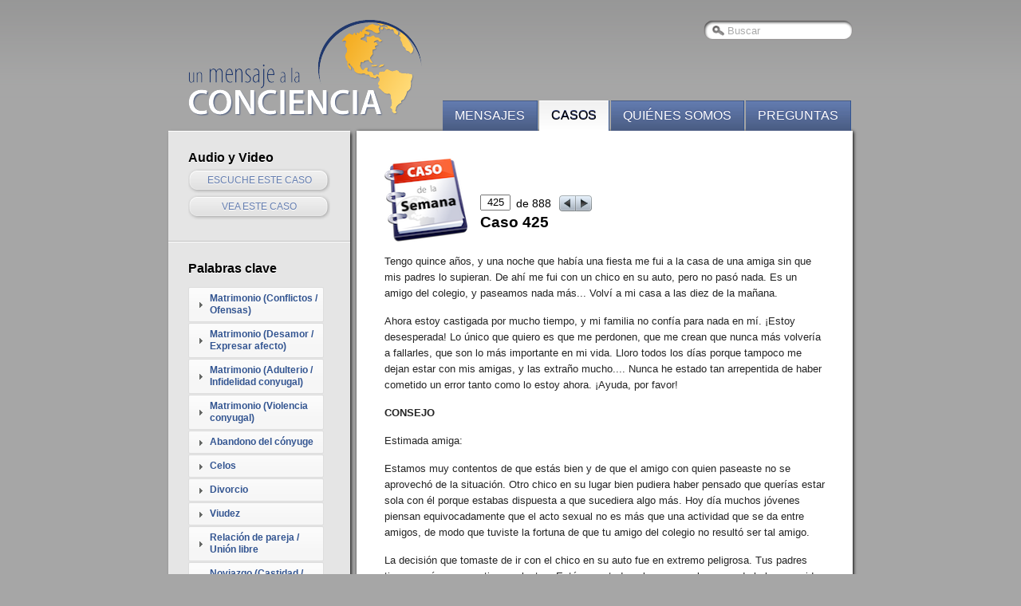

--- FILE ---
content_type: text/html; charset=iso-8859-1
request_url: https://www.conciencia.net/casos.aspx?id=425
body_size: 109912
content:


<!DOCTYPE html PUBLIC "-//W3C//DTD XHTML 1.0 Strict//EN" "http://www.w3.org/TR/xhtml1/DTD/xhtml1-strict.dtd">
<html xmlns="http://www.w3.org/1999/xhtml" xml:lang="es">
<head>
<title>Conciencia.net - Caso 425</title>

<meta http-equiv="Content-Type" content="text/html; charset=UTF-8" />
<meta name="keywords" content="un mensaje a la conciencia, hermano pablo, carlos rey, conciencia, mensaje, dios, cristo" />
<meta name="description" content="Mensajes a la Conciencia: mensajes breves a modo de parábolas cristianas en texto, audio y video." />
<meta name="author" content="Asociación Hermano Pablo" />
<meta name="robots" content="all" />
<link type="application/rss+xml" rel="alternate" title="Un Mensaje a la Conciencia" href="https://feeds.feedburner.com/UnMensajeALaConciencia" />

<link rel="stylesheet" type="text/css" href="css/ui-lightness/jquery-ui-1.8.18.custom.css" />
<link rel="stylesheet" type="text/css" href="css/style.css?v=2" />
<!--[if lte IE 7]><link rel="stylesheet" type="text/css" href="css/styleie6.css" /><![endif]-->
<script type="text/javascript" src="//code.jquery.com/jquery-1.7.2.min.js"></script>
<script type="text/javascript" src="//ajax.googleapis.com/ajax/libs/jqueryui/1.8.18/jquery-ui.min.js"></script>
<!--[if lte IE 6]>
<script type="text/javascript" src="js/jquery.pngFix.js"></script>
<script type="text/javascript">
$(function(){$(document).pngFix();});
</script>
<![endif]-->
<script type="text/javascript" src="js/labelover.js"></script>

<link rel="stylesheet" type="text/css" href="css/calendar/jquery-ui-1.8.14.custom.css" />
<link rel="stylesheet" type="text/css" href="player/mediaelementplayer.min.css" />
<script type="text/javascript" src="player/mediaelement-and-player.min.js"></script>
<script type="text/javascript" src="js/casos.js?v=3"></script>
<script type="text/javascript">
var addthis_config = {ui_language:"es",data_ga_tracker:"pageTracker"};
var addthis_share = {url:"http://www.conciencia.net/casos.aspx?id=425",title:"Conciencia.net - Caso 425",templates:{twitter:"Conciencia.net - mensajes breves a modo de par&aacute;bolas - http://www.conciencia.net @concienciaNET"}}


$(function(){
	var popup = $('<div id="vpopup"></div>').dialog({
		autoOpen: false,
		title: 'Como se difunde por televisi&oacute;n',
		width: 515,
		height: 330,
		resizable: false,
		beforeClose: function(e, ui){
			if (player)
				player.pause();
			//popup.parent().css('overflow', 'hidden'); need ie9 fix - just disable for now
		}
	});

	var video_loaded = false;
	var player;
	var features = ['playpause','current','progress','duration','tracks','volume','fullscreen'];
	if ($.browser.msie && parseInt($.browser.version, 10) == 9)
		features.pop();
	var vea = $('#vea').click(function(){
		if (!video_loaded) {
			video_loaded = true;
			popup.html('<video src="' + this.href + '" width="480" height="270"></video>').children().mediaelementplayer({
				pluginPath: 'player/',
				features: features,
				success: function (p, dom){
					player = p;
					p.play();
				}
			});
		}
		//popup.parent().css('overflow', 'auto'); need ie9 fix - just disable for now
		popup.dialog('open');
		return false;
	});
});

</script>

</head>
<body>
<div id="content">
	<!-- LOGO -->
	<div id="logo">
		<a href="/"><img src="images/logo.png" style="width:293px;height:121px" alt="Un Mensaje a la Conciencia" /></a>
	</div>

	<!-- SEARCH -->
	<div id="search">
		<form action="busca.aspx" method="get" id="search-form">
			<div class="label">
				<label class="over" for="query">Buscar</label>
				<input type="text" id="query" name="q" title="Buscar" maxlength="30" />
				<input id="site_search" type="submit" value="Buscar!" />
			</div>
		</form>
	</div>

	<!-- PAGE WRAPPER -->
	<div id="page-wrapper">

		<!-- SIDEBAR -->
		<div id="sidebar">

					

					<div class="sidebar_section">
						<div class="sidebar_heading">Audio y Video</div>
						
						<a class="button" href="http://audio.conciencia.net/2017/2017ene26.mp3" target="_blank" id="escuche" title="Escuche este caso"><div>Escuche este caso</div></a>
						<a class="button" href="http://video.conciencia.net/2017/2017ene26.mp4" target="_blank" id="vea" title="Vea este caso"><div>Vea este caso</div></a>
					</div>

					<div class="sidebar_section">
						<div class="sidebar_heading">Palabras clave</div>
						
						<div id="calendar">
							<div id="themes">
								
								<h3><a class="theme_header" href="#">Matrimonio (Conflictos / Ofensas)</a></h3>
								<div class="numbers">
									<a href="casos.aspx?id=10" class="theme_number">10</a>,
									<a href="casos.aspx?id=44" class="theme_number">44</a>,
									<a href="casos.aspx?id=54" class="theme_number">54</a>,
									<a href="casos.aspx?id=95" class="theme_number">95</a>,
									<a href="casos.aspx?id=117" class="theme_number">117</a>,
									<a href="casos.aspx?id=123" class="theme_number">123</a>,
									<a href="casos.aspx?id=130" class="theme_number">130</a>,
									<a href="casos.aspx?id=140" class="theme_number">140</a>,
									<a href="casos.aspx?id=159" class="theme_number">159</a>,
									<a href="casos.aspx?id=162" class="theme_number">162</a>,
									<a href="casos.aspx?id=195" class="theme_number">195</a>,
									<a href="casos.aspx?id=277" class="theme_number">277</a>,
									<a href="casos.aspx?id=279" class="theme_number">279</a>,
									<a href="casos.aspx?id=303" class="theme_number">303</a>,
									<a href="casos.aspx?id=306" class="theme_number">306</a>,
									<a href="casos.aspx?id=315" class="theme_number">315</a>,
									<a href="casos.aspx?id=316" class="theme_number">316</a>,
									<a href="casos.aspx?id=333" class="theme_number">333</a>,
									<a href="casos.aspx?id=345" class="theme_number">345</a>,
									<a href="casos.aspx?id=353" class="theme_number">353</a>,
									<a href="casos.aspx?id=379" class="theme_number">379</a>,
									<a href="casos.aspx?id=392" class="theme_number">392</a>,
									<a href="casos.aspx?id=397" class="theme_number">397</a>,
									<a href="casos.aspx?id=427" class="theme_number">427</a>,
									<a href="casos.aspx?id=435" class="theme_number">435</a>,
									<a href="casos.aspx?id=458" class="theme_number">458</a>,
									<a href="casos.aspx?id=466" class="theme_number">466</a>,
									<a href="casos.aspx?id=546" class="theme_number">546</a>,
									<a href="casos.aspx?id=550" class="theme_number">550</a>,
									<a href="casos.aspx?id=552" class="theme_number">552</a>,
									<a href="casos.aspx?id=572" class="theme_number">572</a>,
									<a href="casos.aspx?id=586" class="theme_number">586</a>,
									<a href="casos.aspx?id=607" class="theme_number">607</a>,
									<a href="casos.aspx?id=628" class="theme_number">628</a>,
									<a href="casos.aspx?id=633" class="theme_number">633</a>,
									<a href="casos.aspx?id=636" class="theme_number">636</a>,
									<a href="casos.aspx?id=651" class="theme_number">651</a>,
									<a href="casos.aspx?id=666" class="theme_number">666</a>,
									<a href="casos.aspx?id=686" class="theme_number">686</a>,
									<a href="casos.aspx?id=693" class="theme_number">693</a>,
									<a href="casos.aspx?id=707" class="theme_number">707</a>,
									<a href="casos.aspx?id=719" class="theme_number">719</a>,
									<a href="casos.aspx?id=724" class="theme_number">724</a>,
									<a href="casos.aspx?id=804" class="theme_number">804</a>,
									<a href="casos.aspx?id=815" class="theme_number">815</a>,
									<a href="casos.aspx?id=833" class="theme_number">833</a>,
									<a href="casos.aspx?id=842" class="theme_number">842</a>,
									<a href="casos.aspx?id=857" class="theme_number">857</a>,
									<a href="casos.aspx?id=861" class="theme_number">861</a>,
									<a href="casos.aspx?id=863" class="theme_number">863</a>,
									<a href="casos.aspx?id=869" class="theme_number">869</a>,
									<a href="casos.aspx?id=882" class="theme_number">882</a>,
									<a href="casos.aspx?id=885" class="theme_number">885</a>
								</div>
								
								<h3><a class="theme_header" href="#">Matrimonio (Desamor / Expresar afecto)</a></h3>
								<div class="numbers">
									<a href="casos.aspx?id=45" class="theme_number">45</a>,
									<a href="casos.aspx?id=104" class="theme_number">104</a>,
									<a href="casos.aspx?id=115" class="theme_number">115</a>,
									<a href="casos.aspx?id=176" class="theme_number">176</a>,
									<a href="casos.aspx?id=178" class="theme_number">178</a>,
									<a href="casos.aspx?id=231" class="theme_number">231</a>,
									<a href="casos.aspx?id=235" class="theme_number">235</a>,
									<a href="casos.aspx?id=245" class="theme_number">245</a>,
									<a href="casos.aspx?id=280" class="theme_number">280</a>,
									<a href="casos.aspx?id=286" class="theme_number">286</a>,
									<a href="casos.aspx?id=317" class="theme_number">317</a>,
									<a href="casos.aspx?id=321" class="theme_number">321</a>,
									<a href="casos.aspx?id=455" class="theme_number">455</a>,
									<a href="casos.aspx?id=470" class="theme_number">470</a>,
									<a href="casos.aspx?id=489" class="theme_number">489</a>,
									<a href="casos.aspx?id=519" class="theme_number">519</a>,
									<a href="casos.aspx?id=542" class="theme_number">542</a>,
									<a href="casos.aspx?id=551" class="theme_number">551</a>,
									<a href="casos.aspx?id=587" class="theme_number">587</a>,
									<a href="casos.aspx?id=601" class="theme_number">601</a>,
									<a href="casos.aspx?id=624" class="theme_number">624</a>,
									<a href="casos.aspx?id=657" class="theme_number">657</a>,
									<a href="casos.aspx?id=713" class="theme_number">713</a>,
									<a href="casos.aspx?id=716" class="theme_number">716</a>,
									<a href="casos.aspx?id=773" class="theme_number">773</a>,
									<a href="casos.aspx?id=817" class="theme_number">817</a>,
									<a href="casos.aspx?id=834" class="theme_number">834</a>,
									<a href="casos.aspx?id=849" class="theme_number">849</a>,
									<a href="casos.aspx?id=862" class="theme_number">862</a>,
									<a href="casos.aspx?id=867" class="theme_number">867</a>,
									<a href="casos.aspx?id=875" class="theme_number">875</a>
								</div>
								
								<h3><a class="theme_header" href="#">Matrimonio (Adulterio / Infidelidad conyugal)</a></h3>
								<div class="numbers">
									<a href="casos.aspx?id=4" class="theme_number">4</a>,
									<a href="casos.aspx?id=8" class="theme_number">8</a>,
									<a href="casos.aspx?id=29" class="theme_number">29</a>,
									<a href="casos.aspx?id=71" class="theme_number">71</a>,
									<a href="casos.aspx?id=90" class="theme_number">90</a>,
									<a href="casos.aspx?id=106" class="theme_number">106</a>,
									<a href="casos.aspx?id=121" class="theme_number">121</a>,
									<a href="casos.aspx?id=141" class="theme_number">141</a>,
									<a href="casos.aspx?id=152" class="theme_number">152</a>,
									<a href="casos.aspx?id=166" class="theme_number">166</a>,
									<a href="casos.aspx?id=174" class="theme_number">174</a>,
									<a href="casos.aspx?id=178" class="theme_number">178</a>,
									<a href="casos.aspx?id=200" class="theme_number">200</a>,
									<a href="casos.aspx?id=216" class="theme_number">216</a>,
									<a href="casos.aspx?id=236" class="theme_number">236</a>,
									<a href="casos.aspx?id=259" class="theme_number">259</a>,
									<a href="casos.aspx?id=289" class="theme_number">289</a>,
									<a href="casos.aspx?id=301" class="theme_number">301</a>,
									<a href="casos.aspx?id=323" class="theme_number">323</a>,
									<a href="casos.aspx?id=334" class="theme_number">334</a>,
									<a href="casos.aspx?id=339" class="theme_number">339</a>,
									<a href="casos.aspx?id=347" class="theme_number">347</a>,
									<a href="casos.aspx?id=356" class="theme_number">356</a>,
									<a href="casos.aspx?id=368" class="theme_number">368</a>,
									<a href="casos.aspx?id=394" class="theme_number">394</a>,
									<a href="casos.aspx?id=412" class="theme_number">412</a>,
									<a href="casos.aspx?id=421" class="theme_number">421</a>,
									<a href="casos.aspx?id=447" class="theme_number">447</a>,
									<a href="casos.aspx?id=453" class="theme_number">453</a>,
									<a href="casos.aspx?id=484" class="theme_number">484</a>,
									<a href="casos.aspx?id=486" class="theme_number">486</a>,
									<a href="casos.aspx?id=504" class="theme_number">504</a>,
									<a href="casos.aspx?id=515" class="theme_number">515</a>,
									<a href="casos.aspx?id=524" class="theme_number">524</a>,
									<a href="casos.aspx?id=531" class="theme_number">531</a>,
									<a href="casos.aspx?id=540" class="theme_number">540</a>,
									<a href="casos.aspx?id=548" class="theme_number">548</a>,
									<a href="casos.aspx?id=562" class="theme_number">562</a>,
									<a href="casos.aspx?id=574" class="theme_number">574</a>,
									<a href="casos.aspx?id=598" class="theme_number">598</a>,
									<a href="casos.aspx?id=617" class="theme_number">617</a>,
									<a href="casos.aspx?id=639" class="theme_number">639</a>,
									<a href="casos.aspx?id=640" class="theme_number">640</a>,
									<a href="casos.aspx?id=701" class="theme_number">701</a>,
									<a href="casos.aspx?id=725" class="theme_number">725</a>,
									<a href="casos.aspx?id=740" class="theme_number">740</a>,
									<a href="casos.aspx?id=749" class="theme_number">749</a>,
									<a href="casos.aspx?id=758" class="theme_number">758</a>,
									<a href="casos.aspx?id=780" class="theme_number">780</a>,
									<a href="casos.aspx?id=782" class="theme_number">782</a>,
									<a href="casos.aspx?id=818" class="theme_number">818</a>,
									<a href="casos.aspx?id=836" class="theme_number">836</a>,
									<a href="casos.aspx?id=839" class="theme_number">839</a>,
									<a href="casos.aspx?id=851" class="theme_number">851</a>,
									<a href="casos.aspx?id=867" class="theme_number">867</a>,
									<a href="casos.aspx?id=872" class="theme_number">872</a>,
									<a href="casos.aspx?id=878" class="theme_number">878</a>
								</div>
								
								<h3><a class="theme_header" href="#">Matrimonio (Violencia conyugal)</a></h3>
								<div class="numbers">
									<a href="casos.aspx?id=39" class="theme_number">39</a>,
									<a href="casos.aspx?id=51" class="theme_number">51</a>,
									<a href="casos.aspx?id=80" class="theme_number">80</a>,
									<a href="casos.aspx?id=107" class="theme_number">107</a>,
									<a href="casos.aspx?id=150" class="theme_number">150</a>,
									<a href="casos.aspx?id=157" class="theme_number">157</a>,
									<a href="casos.aspx?id=190" class="theme_number">190</a>,
									<a href="casos.aspx?id=243" class="theme_number">243</a>,
									<a href="casos.aspx?id=252" class="theme_number">252</a>,
									<a href="casos.aspx?id=275" class="theme_number">275</a>,
									<a href="casos.aspx?id=307" class="theme_number">307</a>,
									<a href="casos.aspx?id=332" class="theme_number">332</a>,
									<a href="casos.aspx?id=384" class="theme_number">384</a>,
									<a href="casos.aspx?id=406" class="theme_number">406</a>,
									<a href="casos.aspx?id=413" class="theme_number">413</a>,
									<a href="casos.aspx?id=467" class="theme_number">467</a>,
									<a href="casos.aspx?id=469" class="theme_number">469</a>,
									<a href="casos.aspx?id=582" class="theme_number">582</a>,
									<a href="casos.aspx?id=655" class="theme_number">655</a>,
									<a href="casos.aspx?id=704" class="theme_number">704</a>,
									<a href="casos.aspx?id=717" class="theme_number">717</a>
								</div>
								
								<h3><a class="theme_header" href="#">Abandono del c&oacute;nyuge</a></h3>
								<div class="numbers">
									<a href="casos.aspx?id=27" class="theme_number">27</a>,
									<a href="casos.aspx?id=30" class="theme_number">30</a>,
									<a href="casos.aspx?id=110" class="theme_number">110</a>,
									<a href="casos.aspx?id=126" class="theme_number">126</a>,
									<a href="casos.aspx?id=146" class="theme_number">146</a>,
									<a href="casos.aspx?id=182" class="theme_number">182</a>,
									<a href="casos.aspx?id=228" class="theme_number">228</a>,
									<a href="casos.aspx?id=311" class="theme_number">311</a>,
									<a href="casos.aspx?id=329" class="theme_number">329</a>,
									<a href="casos.aspx?id=334" class="theme_number">334</a>,
									<a href="casos.aspx?id=347" class="theme_number">347</a>,
									<a href="casos.aspx?id=381" class="theme_number">381</a>,
									<a href="casos.aspx?id=481" class="theme_number">481</a>,
									<a href="casos.aspx?id=570" class="theme_number">570</a>,
									<a href="casos.aspx?id=580" class="theme_number">580</a>,
									<a href="casos.aspx?id=581" class="theme_number">581</a>,
									<a href="casos.aspx?id=611" class="theme_number">611</a>,
									<a href="casos.aspx?id=656" class="theme_number">656</a>,
									<a href="casos.aspx?id=718" class="theme_number">718</a>,
									<a href="casos.aspx?id=779" class="theme_number">779</a>,
									<a href="casos.aspx?id=813" class="theme_number">813</a>,
									<a href="casos.aspx?id=816" class="theme_number">816</a>
								</div>
								
								<h3><a class="theme_header" href="#">Celos</a></h3>
								<div class="numbers">
									<a href="casos.aspx?id=8" class="theme_number">8</a>,
									<a href="casos.aspx?id=39" class="theme_number">39</a>,
									<a href="casos.aspx?id=119" class="theme_number">119</a>,
									<a href="casos.aspx?id=248" class="theme_number">248</a>,
									<a href="casos.aspx?id=275" class="theme_number">275</a>,
									<a href="casos.aspx?id=298" class="theme_number">298</a>,
									<a href="casos.aspx?id=317" class="theme_number">317</a>,
									<a href="casos.aspx?id=378" class="theme_number">378</a>,
									<a href="casos.aspx?id=422" class="theme_number">422</a>,
									<a href="casos.aspx?id=430" class="theme_number">430</a>,
									<a href="casos.aspx?id=441" class="theme_number">441</a>,
									<a href="casos.aspx?id=458" class="theme_number">458</a>,
									<a href="casos.aspx?id=468" class="theme_number">468</a>,
									<a href="casos.aspx?id=516" class="theme_number">516</a>,
									<a href="casos.aspx?id=525" class="theme_number">525</a>,
									<a href="casos.aspx?id=526" class="theme_number">526</a>,
									<a href="casos.aspx?id=555" class="theme_number">555</a>,
									<a href="casos.aspx?id=567" class="theme_number">567</a>,
									<a href="casos.aspx?id=615" class="theme_number">615</a>,
									<a href="casos.aspx?id=627" class="theme_number">627</a>,
									<a href="casos.aspx?id=641" class="theme_number">641</a>,
									<a href="casos.aspx?id=695" class="theme_number">695</a>,
									<a href="casos.aspx?id=710" class="theme_number">710</a>,
									<a href="casos.aspx?id=806" class="theme_number">806</a>,
									<a href="casos.aspx?id=840" class="theme_number">840</a>
								</div>
								
								<h3><a class="theme_header" href="#">Divorcio</a></h3>
								<div class="numbers">
									<a href="casos.aspx?id=60" class="theme_number">60</a>,
									<a href="casos.aspx?id=94" class="theme_number">94</a>,
									<a href="casos.aspx?id=189" class="theme_number">189</a>,
									<a href="casos.aspx?id=219" class="theme_number">219</a>,
									<a href="casos.aspx?id=252" class="theme_number">252</a>,
									<a href="casos.aspx?id=316" class="theme_number">316</a>,
									<a href="casos.aspx?id=453" class="theme_number">453</a>,
									<a href="casos.aspx?id=461" class="theme_number">461</a>,
									<a href="casos.aspx?id=471" class="theme_number">471</a>,
									<a href="casos.aspx?id=532" class="theme_number">532</a>,
									<a href="casos.aspx?id=537" class="theme_number">537</a>,
									<a href="casos.aspx?id=538" class="theme_number">538</a>,
									<a href="casos.aspx?id=556" class="theme_number">556</a>,
									<a href="casos.aspx?id=560" class="theme_number">560</a>,
									<a href="casos.aspx?id=574" class="theme_number">574</a>,
									<a href="casos.aspx?id=629" class="theme_number">629</a>,
									<a href="casos.aspx?id=635" class="theme_number">635</a>,
									<a href="casos.aspx?id=691" class="theme_number">691</a>,
									<a href="casos.aspx?id=734" class="theme_number">734</a>,
									<a href="casos.aspx?id=797" class="theme_number">797</a>
								</div>
								
								<h3><a class="theme_header" href="#">Viudez</a></h3>
								<div class="numbers">
									<a href="casos.aspx?id=70" class="theme_number">70</a>,
									<a href="casos.aspx?id=75" class="theme_number">75</a>,
									<a href="casos.aspx?id=92" class="theme_number">92</a>,
									<a href="casos.aspx?id=262" class="theme_number">262</a>,
									<a href="casos.aspx?id=661" class="theme_number">661</a>
								</div>
								
								<h3><a class="theme_header" href="#">Relaci&oacute;n de pareja / Uni&oacute;n libre</a></h3>
								<div class="numbers">
									<a href="casos.aspx?id=41" class="theme_number">41</a>,
									<a href="casos.aspx?id=103" class="theme_number">103</a>,
									<a href="casos.aspx?id=108" class="theme_number">108</a>,
									<a href="casos.aspx?id=113" class="theme_number">113</a>,
									<a href="casos.aspx?id=153" class="theme_number">153</a>,
									<a href="casos.aspx?id=160" class="theme_number">160</a>,
									<a href="casos.aspx?id=260" class="theme_number">260</a>,
									<a href="casos.aspx?id=310" class="theme_number">310</a>,
									<a href="casos.aspx?id=342" class="theme_number">342</a>,
									<a href="casos.aspx?id=417" class="theme_number">417</a>,
									<a href="casos.aspx?id=465" class="theme_number">465</a>,
									<a href="casos.aspx?id=473" class="theme_number">473</a>,
									<a href="casos.aspx?id=483" class="theme_number">483</a>,
									<a href="casos.aspx?id=494" class="theme_number">494</a>,
									<a href="casos.aspx?id=517" class="theme_number">517</a>,
									<a href="casos.aspx?id=520" class="theme_number">520</a>,
									<a href="casos.aspx?id=522" class="theme_number">522</a>,
									<a href="casos.aspx?id=525" class="theme_number">525</a>,
									<a href="casos.aspx?id=533" class="theme_number">533</a>,
									<a href="casos.aspx?id=537" class="theme_number">537</a>,
									<a href="casos.aspx?id=541" class="theme_number">541</a>,
									<a href="casos.aspx?id=544" class="theme_number">544</a>,
									<a href="casos.aspx?id=576" class="theme_number">576</a>,
									<a href="casos.aspx?id=584" class="theme_number">584</a>,
									<a href="casos.aspx?id=599" class="theme_number">599</a>,
									<a href="casos.aspx?id=600" class="theme_number">600</a>,
									<a href="casos.aspx?id=616" class="theme_number">616</a>,
									<a href="casos.aspx?id=634" class="theme_number">634</a>,
									<a href="casos.aspx?id=647" class="theme_number">647</a>,
									<a href="casos.aspx?id=652" class="theme_number">652</a>,
									<a href="casos.aspx?id=673" class="theme_number">673</a>,
									<a href="casos.aspx?id=685" class="theme_number">685</a>,
									<a href="casos.aspx?id=721" class="theme_number">721</a>,
									<a href="casos.aspx?id=752" class="theme_number">752</a>,
									<a href="casos.aspx?id=757" class="theme_number">757</a>,
									<a href="casos.aspx?id=776" class="theme_number">776</a>,
									<a href="casos.aspx?id=793" class="theme_number">793</a>,
									<a href="casos.aspx?id=802" class="theme_number">802</a>,
									<a href="casos.aspx?id=814" class="theme_number">814</a>,
									<a href="casos.aspx?id=819" class="theme_number">819</a>,
									<a href="casos.aspx?id=838" class="theme_number">838</a>,
									<a href="casos.aspx?id=868" class="theme_number">868</a>,
									<a href="casos.aspx?id=879" class="theme_number">879</a>,
									<a href="casos.aspx?id=884" class="theme_number">884</a>
								</div>
								
								<h3><a class="theme_header" href="#">Noviazgo (Castidad / Valores morales)</a></h3>
								<div class="numbers">
									<a href="casos.aspx?id=145" class="theme_number">145</a>,
									<a href="casos.aspx?id=213" class="theme_number">213</a>,
									<a href="casos.aspx?id=284" class="theme_number">284</a>,
									<a href="casos.aspx?id=428" class="theme_number">428</a>,
									<a href="casos.aspx?id=476" class="theme_number">476</a>,
									<a href="casos.aspx?id=612" class="theme_number">612</a>,
									<a href="casos.aspx?id=642" class="theme_number">642</a>,
									<a href="casos.aspx?id=644" class="theme_number">644</a>,
									<a href="casos.aspx?id=681" class="theme_number">681</a>,
									<a href="casos.aspx?id=763" class="theme_number">763</a>,
									<a href="casos.aspx?id=794" class="theme_number">794</a>,
									<a href="casos.aspx?id=853" class="theme_number">853</a>
								</div>
								
								<h3><a class="theme_header" href="#">Noviazgo (Enga&ntilde;o / Desconfianza)</a></h3>
								<div class="numbers">
									<a href="casos.aspx?id=76" class="theme_number">76</a>,
									<a href="casos.aspx?id=83" class="theme_number">83</a>,
									<a href="casos.aspx?id=105" class="theme_number">105</a>,
									<a href="casos.aspx?id=206" class="theme_number">206</a>,
									<a href="casos.aspx?id=287" class="theme_number">287</a>,
									<a href="casos.aspx?id=298" class="theme_number">298</a>,
									<a href="casos.aspx?id=433" class="theme_number">433</a>,
									<a href="casos.aspx?id=438" class="theme_number">438</a>,
									<a href="casos.aspx?id=632" class="theme_number">632</a>,
									<a href="casos.aspx?id=637" class="theme_number">637</a>,
									<a href="casos.aspx?id=699" class="theme_number">699</a>,
									<a href="casos.aspx?id=783" class="theme_number">783</a>,
									<a href="casos.aspx?id=873" class="theme_number">873</a>
								</div>
								
								<h3><a class="theme_header" href="#">Noviazgo (Incertidumbre / Duda)</a></h3>
								<div class="numbers">
									<a href="casos.aspx?id=61" class="theme_number">61</a>,
									<a href="casos.aspx?id=66" class="theme_number">66</a>,
									<a href="casos.aspx?id=121" class="theme_number">121</a>,
									<a href="casos.aspx?id=137" class="theme_number">137</a>,
									<a href="casos.aspx?id=171" class="theme_number">171</a>,
									<a href="casos.aspx?id=181" class="theme_number">181</a>,
									<a href="casos.aspx?id=192" class="theme_number">192</a>,
									<a href="casos.aspx?id=193" class="theme_number">193</a>,
									<a href="casos.aspx?id=223" class="theme_number">223</a>,
									<a href="casos.aspx?id=246" class="theme_number">246</a>,
									<a href="casos.aspx?id=248" class="theme_number">248</a>,
									<a href="casos.aspx?id=253" class="theme_number">253</a>,
									<a href="casos.aspx?id=256" class="theme_number">256</a>,
									<a href="casos.aspx?id=264" class="theme_number">264</a>,
									<a href="casos.aspx?id=265" class="theme_number">265</a>,
									<a href="casos.aspx?id=296" class="theme_number">296</a>,
									<a href="casos.aspx?id=300" class="theme_number">300</a>,
									<a href="casos.aspx?id=302" class="theme_number">302</a>,
									<a href="casos.aspx?id=314" class="theme_number">314</a>,
									<a href="casos.aspx?id=327" class="theme_number">327</a>,
									<a href="casos.aspx?id=395" class="theme_number">395</a>,
									<a href="casos.aspx?id=415" class="theme_number">415</a>,
									<a href="casos.aspx?id=418" class="theme_number">418</a>,
									<a href="casos.aspx?id=430" class="theme_number">430</a>,
									<a href="casos.aspx?id=472" class="theme_number">472</a>,
									<a href="casos.aspx?id=482" class="theme_number">482</a>,
									<a href="casos.aspx?id=563" class="theme_number">563</a>,
									<a href="casos.aspx?id=583" class="theme_number">583</a>,
									<a href="casos.aspx?id=589" class="theme_number">589</a>,
									<a href="casos.aspx?id=605" class="theme_number">605</a>,
									<a href="casos.aspx?id=621" class="theme_number">621</a>,
									<a href="casos.aspx?id=632" class="theme_number">632</a>,
									<a href="casos.aspx?id=650" class="theme_number">650</a>,
									<a href="casos.aspx?id=670" class="theme_number">670</a>,
									<a href="casos.aspx?id=687" class="theme_number">687</a>,
									<a href="casos.aspx?id=705" class="theme_number">705</a>,
									<a href="casos.aspx?id=722" class="theme_number">722</a>,
									<a href="casos.aspx?id=774" class="theme_number">774</a>,
									<a href="casos.aspx?id=806" class="theme_number">806</a>,
									<a href="casos.aspx?id=827" class="theme_number">827</a>,
									<a href="casos.aspx?id=843" class="theme_number">843</a>
								</div>
								
								<h3><a class="theme_header" href="#">Noviazgo (Incompatibilidad)</a></h3>
								<div class="numbers">
									<a href="casos.aspx?id=276" class="theme_number">276</a>,
									<a href="casos.aspx?id=285" class="theme_number">285</a>,
									<a href="casos.aspx?id=324" class="theme_number">324</a>,
									<a href="casos.aspx?id=328" class="theme_number">328</a>,
									<a href="casos.aspx?id=335" class="theme_number">335</a>,
									<a href="casos.aspx?id=386" class="theme_number">386</a>,
									<a href="casos.aspx?id=496" class="theme_number">496</a>,
									<a href="casos.aspx?id=497" class="theme_number">497</a>,
									<a href="casos.aspx?id=721" class="theme_number">721</a>,
									<a href="casos.aspx?id=738" class="theme_number">738</a>,
									<a href="casos.aspx?id=744" class="theme_number">744</a>,
									<a href="casos.aspx?id=796" class="theme_number">796</a>,
									<a href="casos.aspx?id=825" class="theme_number">825</a>
								</div>
								
								<h3><a class="theme_header" href="#">Noviazgo (Relaci&oacute;n prematrimonial)</a></h3>
								<div class="numbers">
									<a href="casos.aspx?id=28" class="theme_number">28</a>,
									<a href="casos.aspx?id=191" class="theme_number">191</a>,
									<a href="casos.aspx?id=270" class="theme_number">270</a>,
									<a href="casos.aspx?id=365" class="theme_number">365</a>,
									<a href="casos.aspx?id=383" class="theme_number">383</a>,
									<a href="casos.aspx?id=396" class="theme_number">396</a>,
									<a href="casos.aspx?id=399" class="theme_number">399</a>,
									<a href="casos.aspx?id=487" class="theme_number">487</a>,
									<a href="casos.aspx?id=530" class="theme_number">530</a>,
									<a href="casos.aspx?id=539" class="theme_number">539</a>,
									<a href="casos.aspx?id=619" class="theme_number">619</a>,
									<a href="casos.aspx?id=622" class="theme_number">622</a>,
									<a href="casos.aspx?id=683" class="theme_number">683</a>,
									<a href="casos.aspx?id=827" class="theme_number">827</a>,
									<a href="casos.aspx?id=858" class="theme_number">858</a>,
									<a href="casos.aspx?id=864" class="theme_number">864</a>
								</div>
								
								<h3><a class="theme_header" href="#">Padrastros / Madrastras</a></h3>
								<div class="numbers">
									<a href="casos.aspx?id=77" class="theme_number">77</a>,
									<a href="casos.aspx?id=99" class="theme_number">99</a>,
									<a href="casos.aspx?id=114" class="theme_number">114</a>,
									<a href="casos.aspx?id=122" class="theme_number">122</a>,
									<a href="casos.aspx?id=164" class="theme_number">164</a>,
									<a href="casos.aspx?id=215" class="theme_number">215</a>,
									<a href="casos.aspx?id=257" class="theme_number">257</a>,
									<a href="casos.aspx?id=263" class="theme_number">263</a>,
									<a href="casos.aspx?id=319" class="theme_number">319</a>,
									<a href="casos.aspx?id=352" class="theme_number">352</a>,
									<a href="casos.aspx?id=420" class="theme_number">420</a>,
									<a href="casos.aspx?id=485" class="theme_number">485</a>,
									<a href="casos.aspx?id=511" class="theme_number">511</a>,
									<a href="casos.aspx?id=520" class="theme_number">520</a>,
									<a href="casos.aspx?id=550" class="theme_number">550</a>,
									<a href="casos.aspx?id=571" class="theme_number">571</a>,
									<a href="casos.aspx?id=575" class="theme_number">575</a>,
									<a href="casos.aspx?id=607" class="theme_number">607</a>,
									<a href="casos.aspx?id=620" class="theme_number">620</a>,
									<a href="casos.aspx?id=649" class="theme_number">649</a>,
									<a href="casos.aspx?id=712" class="theme_number">712</a>,
									<a href="casos.aspx?id=790" class="theme_number">790</a>,
									<a href="casos.aspx?id=798" class="theme_number">798</a>,
									<a href="casos.aspx?id=823" class="theme_number">823</a>
								</div>
								
								<h3><a class="theme_header" href="#">Enamoramiento / Enamorarse</a></h3>
								<div class="numbers">
									<a href="casos.aspx?id=16" class="theme_number">16</a>,
									<a href="casos.aspx?id=50" class="theme_number">50</a>,
									<a href="casos.aspx?id=152" class="theme_number">152</a>,
									<a href="casos.aspx?id=184" class="theme_number">184</a>,
									<a href="casos.aspx?id=210" class="theme_number">210</a>,
									<a href="casos.aspx?id=232" class="theme_number">232</a>,
									<a href="casos.aspx?id=259" class="theme_number">259</a>,
									<a href="casos.aspx?id=300" class="theme_number">300</a>,
									<a href="casos.aspx?id=301" class="theme_number">301</a>,
									<a href="casos.aspx?id=308" class="theme_number">308</a>,
									<a href="casos.aspx?id=314" class="theme_number">314</a>,
									<a href="casos.aspx?id=324" class="theme_number">324</a>,
									<a href="casos.aspx?id=334" class="theme_number">334</a>,
									<a href="casos.aspx?id=346" class="theme_number">346</a>,
									<a href="casos.aspx?id=375" class="theme_number">375</a>,
									<a href="casos.aspx?id=402" class="theme_number">402</a>,
									<a href="casos.aspx?id=404" class="theme_number">404</a>,
									<a href="casos.aspx?id=424" class="theme_number">424</a>,
									<a href="casos.aspx?id=428" class="theme_number">428</a>,
									<a href="casos.aspx?id=440" class="theme_number">440</a>,
									<a href="casos.aspx?id=446" class="theme_number">446</a>,
									<a href="casos.aspx?id=450" class="theme_number">450</a>,
									<a href="casos.aspx?id=488" class="theme_number">488</a>,
									<a href="casos.aspx?id=497" class="theme_number">497</a>,
									<a href="casos.aspx?id=515" class="theme_number">515</a>,
									<a href="casos.aspx?id=530" class="theme_number">530</a>,
									<a href="casos.aspx?id=534" class="theme_number">534</a>,
									<a href="casos.aspx?id=577" class="theme_number">577</a>,
									<a href="casos.aspx?id=590" class="theme_number">590</a>,
									<a href="casos.aspx?id=638" class="theme_number">638</a>,
									<a href="casos.aspx?id=690" class="theme_number">690</a>,
									<a href="casos.aspx?id=694" class="theme_number">694</a>,
									<a href="casos.aspx?id=711" class="theme_number">711</a>,
									<a href="casos.aspx?id=738" class="theme_number">738</a>,
									<a href="casos.aspx?id=743" class="theme_number">743</a>,
									<a href="casos.aspx?id=769" class="theme_number">769</a>,
									<a href="casos.aspx?id=874" class="theme_number">874</a>
								</div>
								
								<h3><a class="theme_header" href="#">Inmoralidad Sexual</a></h3>
								<div class="numbers">
									<a href="casos.aspx?id=12" class="theme_number">12</a>,
									<a href="casos.aspx?id=40" class="theme_number">40</a>,
									<a href="casos.aspx?id=82" class="theme_number">82</a>,
									<a href="casos.aspx?id=131" class="theme_number">131</a>,
									<a href="casos.aspx?id=173" class="theme_number">173</a>,
									<a href="casos.aspx?id=227" class="theme_number">227</a>,
									<a href="casos.aspx?id=238" class="theme_number">238</a>,
									<a href="casos.aspx?id=269" class="theme_number">269</a>,
									<a href="casos.aspx?id=284" class="theme_number">284</a>,
									<a href="casos.aspx?id=289" class="theme_number">289</a>,
									<a href="casos.aspx?id=333" class="theme_number">333</a>,
									<a href="casos.aspx?id=350" class="theme_number">350</a>,
									<a href="casos.aspx?id=354" class="theme_number">354</a>,
									<a href="casos.aspx?id=365" class="theme_number">365</a>,
									<a href="casos.aspx?id=375" class="theme_number">375</a>,
									<a href="casos.aspx?id=389" class="theme_number">389</a>,
									<a href="casos.aspx?id=401" class="theme_number">401</a>,
									<a href="casos.aspx?id=408" class="theme_number">408</a>,
									<a href="casos.aspx?id=436" class="theme_number">436</a>,
									<a href="casos.aspx?id=456" class="theme_number">456</a>,
									<a href="casos.aspx?id=570" class="theme_number">570</a>,
									<a href="casos.aspx?id=604" class="theme_number">604</a>,
									<a href="casos.aspx?id=618" class="theme_number">618</a>,
									<a href="casos.aspx?id=634" class="theme_number">634</a>,
									<a href="casos.aspx?id=844" class="theme_number">844</a>
								</div>
								
								<h3><a class="theme_header" href="#">Pornografia</a></h3>
								<div class="numbers">
									<a href="casos.aspx?id=7" class="theme_number">7</a>,
									<a href="casos.aspx?id=130" class="theme_number">130</a>,
									<a href="casos.aspx?id=186" class="theme_number">186</a>,
									<a href="casos.aspx?id=227" class="theme_number">227</a>,
									<a href="casos.aspx?id=288" class="theme_number">288</a>,
									<a href="casos.aspx?id=343" class="theme_number">343</a>,
									<a href="casos.aspx?id=408" class="theme_number">408</a>,
									<a href="casos.aspx?id=626" class="theme_number">626</a>,
									<a href="casos.aspx?id=746" class="theme_number">746</a>,
									<a href="casos.aspx?id=880" class="theme_number">880</a>
								</div>
								
								<h3><a class="theme_header" href="#">Redes sociales / Internet</a></h3>
								<div class="numbers">
									<a href="casos.aspx?id=36" class="theme_number">36</a>,
									<a href="casos.aspx?id=64" class="theme_number">64</a>,
									<a href="casos.aspx?id=131" class="theme_number">131</a>,
									<a href="casos.aspx?id=272" class="theme_number">272</a>,
									<a href="casos.aspx?id=322" class="theme_number">322</a>,
									<a href="casos.aspx?id=336" class="theme_number">336</a>,
									<a href="casos.aspx?id=346" class="theme_number">346</a>,
									<a href="casos.aspx?id=356" class="theme_number">356</a>,
									<a href="casos.aspx?id=361" class="theme_number">361</a>,
									<a href="casos.aspx?id=401" class="theme_number">401</a>,
									<a href="casos.aspx?id=524" class="theme_number">524</a>,
									<a href="casos.aspx?id=608" class="theme_number">608</a>,
									<a href="casos.aspx?id=727" class="theme_number">727</a>,
									<a href="casos.aspx?id=728" class="theme_number">728</a>,
									<a href="casos.aspx?id=750" class="theme_number">750</a>,
									<a href="casos.aspx?id=766" class="theme_number">766</a>,
									<a href="casos.aspx?id=818" class="theme_number">818</a>,
									<a href="casos.aspx?id=820" class="theme_number">820</a>
								</div>
								
								<h3><a class="theme_header" href="#">Familia</a></h3>
								<div class="numbers">
									<a href="casos.aspx?id=5" class="theme_number">5</a>,
									<a href="casos.aspx?id=33" class="theme_number">33</a>,
									<a href="casos.aspx?id=46" class="theme_number">46</a>,
									<a href="casos.aspx?id=53" class="theme_number">53</a>,
									<a href="casos.aspx?id=55" class="theme_number">55</a>,
									<a href="casos.aspx?id=56" class="theme_number">56</a>,
									<a href="casos.aspx?id=81" class="theme_number">81</a>,
									<a href="casos.aspx?id=95" class="theme_number">95</a>,
									<a href="casos.aspx?id=100" class="theme_number">100</a>,
									<a href="casos.aspx?id=108" class="theme_number">108</a>,
									<a href="casos.aspx?id=128" class="theme_number">128</a>,
									<a href="casos.aspx?id=133" class="theme_number">133</a>,
									<a href="casos.aspx?id=138" class="theme_number">138</a>,
									<a href="casos.aspx?id=142" class="theme_number">142</a>,
									<a href="casos.aspx?id=161" class="theme_number">161</a>,
									<a href="casos.aspx?id=172" class="theme_number">172</a>,
									<a href="casos.aspx?id=188" class="theme_number">188</a>,
									<a href="casos.aspx?id=201" class="theme_number">201</a>,
									<a href="casos.aspx?id=207" class="theme_number">207</a>,
									<a href="casos.aspx?id=220" class="theme_number">220</a>,
									<a href="casos.aspx?id=221" class="theme_number">221</a>,
									<a href="casos.aspx?id=247" class="theme_number">247</a>,
									<a href="casos.aspx?id=258" class="theme_number">258</a>,
									<a href="casos.aspx?id=266" class="theme_number">266</a>,
									<a href="casos.aspx?id=319" class="theme_number">319</a>,
									<a href="casos.aspx?id=326" class="theme_number">326</a>,
									<a href="casos.aspx?id=327" class="theme_number">327</a>,
									<a href="casos.aspx?id=332" class="theme_number">332</a>,
									<a href="casos.aspx?id=388" class="theme_number">388</a>,
									<a href="casos.aspx?id=439" class="theme_number">439</a>,
									<a href="casos.aspx?id=463" class="theme_number">463</a>,
									<a href="casos.aspx?id=492" class="theme_number">492</a>,
									<a href="casos.aspx?id=506" class="theme_number">506</a>,
									<a href="casos.aspx?id=511" class="theme_number">511</a>,
									<a href="casos.aspx?id=520" class="theme_number">520</a>,
									<a href="casos.aspx?id=557" class="theme_number">557</a>,
									<a href="casos.aspx?id=567" class="theme_number">567</a>,
									<a href="casos.aspx?id=669" class="theme_number">669</a>,
									<a href="casos.aspx?id=736" class="theme_number">736</a>,
									<a href="casos.aspx?id=778" class="theme_number">778</a>,
									<a href="casos.aspx?id=832" class="theme_number">832</a>,
									<a href="casos.aspx?id=866" class="theme_number">866</a>,
									<a href="casos.aspx?id=877" class="theme_number">877</a>
								</div>
								
								<h3><a class="theme_header" href="#">Parientes pol&iacute;ticos</a></h3>
								<div class="numbers">
									<a href="casos.aspx?id=35" class="theme_number">35</a>,
									<a href="casos.aspx?id=85" class="theme_number">85</a>,
									<a href="casos.aspx?id=264" class="theme_number">264</a>,
									<a href="casos.aspx?id=279" class="theme_number">279</a>,
									<a href="casos.aspx?id=335" class="theme_number">335</a>,
									<a href="casos.aspx?id=362" class="theme_number">362</a>,
									<a href="casos.aspx?id=372" class="theme_number">372</a>,
									<a href="casos.aspx?id=414" class="theme_number">414</a>,
									<a href="casos.aspx?id=422" class="theme_number">422</a>,
									<a href="casos.aspx?id=442" class="theme_number">442</a>,
									<a href="casos.aspx?id=457" class="theme_number">457</a>,
									<a href="casos.aspx?id=505" class="theme_number">505</a>,
									<a href="casos.aspx?id=513" class="theme_number">513</a>,
									<a href="casos.aspx?id=636" class="theme_number">636</a>,
									<a href="casos.aspx?id=645" class="theme_number">645</a>,
									<a href="casos.aspx?id=666" class="theme_number">666</a>,
									<a href="casos.aspx?id=708" class="theme_number">708</a>,
									<a href="casos.aspx?id=804" class="theme_number">804</a>,
									<a href="casos.aspx?id=870" class="theme_number">870</a>,
									<a href="casos.aspx?id=874" class="theme_number">874</a>
								</div>
								
								<h3><a class="theme_header" href="#">Responsabilidad paternal / maternal </a></h3>
								<div class="numbers">
									<a href="casos.aspx?id=6" class="theme_number">6</a>,
									<a href="casos.aspx?id=25" class="theme_number">25</a>,
									<a href="casos.aspx?id=27" class="theme_number">27</a>,
									<a href="casos.aspx?id=37" class="theme_number">37</a>,
									<a href="casos.aspx?id=89" class="theme_number">89</a>,
									<a href="casos.aspx?id=97" class="theme_number">97</a>,
									<a href="casos.aspx?id=98" class="theme_number">98</a>,
									<a href="casos.aspx?id=102" class="theme_number">102</a>,
									<a href="casos.aspx?id=109" class="theme_number">109</a>,
									<a href="casos.aspx?id=113" class="theme_number">113</a>,
									<a href="casos.aspx?id=132" class="theme_number">132</a>,
									<a href="casos.aspx?id=144" class="theme_number">144</a>,
									<a href="casos.aspx?id=146" class="theme_number">146</a>,
									<a href="casos.aspx?id=147" class="theme_number">147</a>,
									<a href="casos.aspx?id=160" class="theme_number">160</a>,
									<a href="casos.aspx?id=179" class="theme_number">179</a>,
									<a href="casos.aspx?id=182" class="theme_number">182</a>,
									<a href="casos.aspx?id=203" class="theme_number">203</a>,
									<a href="casos.aspx?id=218" class="theme_number">218</a>,
									<a href="casos.aspx?id=219" class="theme_number">219</a>,
									<a href="casos.aspx?id=236" class="theme_number">236</a>,
									<a href="casos.aspx?id=238" class="theme_number">238</a>,
									<a href="casos.aspx?id=241" class="theme_number">241</a>,
									<a href="casos.aspx?id=251" class="theme_number">251</a>,
									<a href="casos.aspx?id=267" class="theme_number">267</a>,
									<a href="casos.aspx?id=292" class="theme_number">292</a>,
									<a href="casos.aspx?id=302" class="theme_number">302</a>,
									<a href="casos.aspx?id=304" class="theme_number">304</a>,
									<a href="casos.aspx?id=312" class="theme_number">312</a>,
									<a href="casos.aspx?id=323" class="theme_number">323</a>,
									<a href="casos.aspx?id=329" class="theme_number">329</a>,
									<a href="casos.aspx?id=339" class="theme_number">339</a>,
									<a href="casos.aspx?id=342" class="theme_number">342</a>,
									<a href="casos.aspx?id=355" class="theme_number">355</a>,
									<a href="casos.aspx?id=364" class="theme_number">364</a>,
									<a href="casos.aspx?id=372" class="theme_number">372</a>,
									<a href="casos.aspx?id=376" class="theme_number">376</a>,
									<a href="casos.aspx?id=385" class="theme_number">385</a>,
									<a href="casos.aspx?id=416" class="theme_number">416</a>,
									<a href="casos.aspx?id=419" class="theme_number">419</a>,
									<a href="casos.aspx?id=421" class="theme_number">421</a>,
									<a href="casos.aspx?id=456" class="theme_number">456</a>,
									<a href="casos.aspx?id=461" class="theme_number">461</a>,
									<a href="casos.aspx?id=462" class="theme_number">462</a>,
									<a href="casos.aspx?id=465" class="theme_number">465</a>,
									<a href="casos.aspx?id=505" class="theme_number">505</a>,
									<a href="casos.aspx?id=507" class="theme_number">507</a>,
									<a href="casos.aspx?id=543" class="theme_number">543</a>,
									<a href="casos.aspx?id=599" class="theme_number">599</a>,
									<a href="casos.aspx?id=617" class="theme_number">617</a>,
									<a href="casos.aspx?id=619" class="theme_number">619</a>,
									<a href="casos.aspx?id=648" class="theme_number">648</a>,
									<a href="casos.aspx?id=674" class="theme_number">674</a>,
									<a href="casos.aspx?id=702" class="theme_number">702</a>,
									<a href="casos.aspx?id=706" class="theme_number">706</a>,
									<a href="casos.aspx?id=718" class="theme_number">718</a>,
									<a href="casos.aspx?id=797" class="theme_number">797</a>,
									<a href="casos.aspx?id=838" class="theme_number">838</a>,
									<a href="casos.aspx?id=839" class="theme_number">839</a>,
									<a href="casos.aspx?id=847" class="theme_number">847</a>,
									<a href="casos.aspx?id=855" class="theme_number">855</a>
								</div>
								
								<h3><a class="theme_header" href="#">Hijos peque&ntilde;os (Disciplina / Instrucci&oacute;n / Cuidado)</a></h3>
								<div class="numbers">
									<a href="casos.aspx?id=26" class="theme_number">26</a>,
									<a href="casos.aspx?id=57" class="theme_number">57</a>,
									<a href="casos.aspx?id=59" class="theme_number">59</a>,
									<a href="casos.aspx?id=204" class="theme_number">204</a>,
									<a href="casos.aspx?id=240" class="theme_number">240</a>,
									<a href="casos.aspx?id=257" class="theme_number">257</a>,
									<a href="casos.aspx?id=271" class="theme_number">271</a>,
									<a href="casos.aspx?id=299" class="theme_number">299</a>,
									<a href="casos.aspx?id=305" class="theme_number">305</a>,
									<a href="casos.aspx?id=309" class="theme_number">309</a>,
									<a href="casos.aspx?id=311" class="theme_number">311</a>,
									<a href="casos.aspx?id=321" class="theme_number">321</a>,
									<a href="casos.aspx?id=348" class="theme_number">348</a>,
									<a href="casos.aspx?id=357" class="theme_number">357</a>,
									<a href="casos.aspx?id=381" class="theme_number">381</a>,
									<a href="casos.aspx?id=429" class="theme_number">429</a>,
									<a href="casos.aspx?id=434" class="theme_number">434</a>,
									<a href="casos.aspx?id=454" class="theme_number">454</a>,
									<a href="casos.aspx?id=471" class="theme_number">471</a>,
									<a href="casos.aspx?id=483" class="theme_number">483</a>,
									<a href="casos.aspx?id=503" class="theme_number">503</a>,
									<a href="casos.aspx?id=583" class="theme_number">583</a>,
									<a href="casos.aspx?id=585" class="theme_number">585</a>,
									<a href="casos.aspx?id=602" class="theme_number">602</a>,
									<a href="casos.aspx?id=607" class="theme_number">607</a>,
									<a href="casos.aspx?id=688" class="theme_number">688</a>,
									<a href="casos.aspx?id=790" class="theme_number">790</a>,
									<a href="casos.aspx?id=848" class="theme_number">848</a>
								</div>
								
								<h3><a class="theme_header" href="#">Hijos adolescentes (Disciplina / Instrucci&oacute;n / Cuidado)</a></h3>
								<div class="numbers">
									<a href="casos.aspx?id=19" class="theme_number">19</a>,
									<a href="casos.aspx?id=38" class="theme_number">38</a>,
									<a href="casos.aspx?id=72" class="theme_number">72</a>,
									<a href="casos.aspx?id=78" class="theme_number">78</a>,
									<a href="casos.aspx?id=87" class="theme_number">87</a>,
									<a href="casos.aspx?id=114" class="theme_number">114</a>,
									<a href="casos.aspx?id=154" class="theme_number">154</a>,
									<a href="casos.aspx?id=169" class="theme_number">169</a>,
									<a href="casos.aspx?id=175" class="theme_number">175</a>,
									<a href="casos.aspx?id=211" class="theme_number">211</a>,
									<a href="casos.aspx?id=215" class="theme_number">215</a>,
									<a href="casos.aspx?id=217" class="theme_number">217</a>,
									<a href="casos.aspx?id=254" class="theme_number">254</a>,
									<a href="casos.aspx?id=263" class="theme_number">263</a>,
									<a href="casos.aspx?id=290" class="theme_number">290</a>,
									<a href="casos.aspx?id=343" class="theme_number">343</a>,
									<a href="casos.aspx?id=349" class="theme_number">349</a>,
									<a href="casos.aspx?id=352" class="theme_number">352</a>,
									<a href="casos.aspx?id=370" class="theme_number">370</a>,
									<a href="casos.aspx?id=390" class="theme_number">390</a>,
									<a href="casos.aspx?id=420" class="theme_number">420</a>,
									<a href="casos.aspx?id=479" class="theme_number">479</a>,
									<a href="casos.aspx?id=490" class="theme_number">490</a>,
									<a href="casos.aspx?id=522" class="theme_number">522</a>,
									<a href="casos.aspx?id=533" class="theme_number">533</a>,
									<a href="casos.aspx?id=541" class="theme_number">541</a>,
									<a href="casos.aspx?id=558" class="theme_number">558</a>,
									<a href="casos.aspx?id=633" class="theme_number">633</a>,
									<a href="casos.aspx?id=697" class="theme_number">697</a>,
									<a href="casos.aspx?id=751" class="theme_number">751</a>,
									<a href="casos.aspx?id=754" class="theme_number">754</a>,
									<a href="casos.aspx?id=845" class="theme_number">845</a>,
									<a href="casos.aspx?id=847" class="theme_number">847</a>,
									<a href="casos.aspx?id=859" class="theme_number">859</a>
								</div>
								
								<h3><a class="theme_header" href="#">Hijos adultos </a></h3>
								<div class="numbers">
									<a href="casos.aspx?id=70" class="theme_number">70</a>,
									<a href="casos.aspx?id=149" class="theme_number">149</a>,
									<a href="casos.aspx?id=164" class="theme_number">164</a>,
									<a href="casos.aspx?id=198" class="theme_number">198</a>,
									<a href="casos.aspx?id=226" class="theme_number">226</a>,
									<a href="casos.aspx?id=282" class="theme_number">282</a>,
									<a href="casos.aspx?id=283" class="theme_number">283</a>,
									<a href="casos.aspx?id=331" class="theme_number">331</a>,
									<a href="casos.aspx?id=377" class="theme_number">377</a>,
									<a href="casos.aspx?id=382" class="theme_number">382</a>,
									<a href="casos.aspx?id=423" class="theme_number">423</a>,
									<a href="casos.aspx?id=448" class="theme_number">448</a>,
									<a href="casos.aspx?id=478" class="theme_number">478</a>,
									<a href="casos.aspx?id=509" class="theme_number">509</a>,
									<a href="casos.aspx?id=554" class="theme_number">554</a>,
									<a href="casos.aspx?id=560" class="theme_number">560</a>,
									<a href="casos.aspx?id=578" class="theme_number">578</a>,
									<a href="casos.aspx?id=596" class="theme_number">596</a>,
									<a href="casos.aspx?id=623" class="theme_number">623</a>,
									<a href="casos.aspx?id=675" class="theme_number">675</a>,
									<a href="casos.aspx?id=682" class="theme_number">682</a>,
									<a href="casos.aspx?id=689" class="theme_number">689</a>,
									<a href="casos.aspx?id=723" class="theme_number">723</a>,
									<a href="casos.aspx?id=754" class="theme_number">754</a>,
									<a href="casos.aspx?id=777" class="theme_number">777</a>,
									<a href="casos.aspx?id=781" class="theme_number">781</a>,
									<a href="casos.aspx?id=789" class="theme_number">789</a>,
									<a href="casos.aspx?id=831" class="theme_number">831</a>,
									<a href="casos.aspx?id=881" class="theme_number">881</a>,
									<a href="casos.aspx?id=888" class="theme_number">888</a>
								</div>
								
								<h3><a class="theme_header" href="#">Hijos extramatrimoniales</a></h3>
								<div class="numbers">
									<a href="casos.aspx?id=4" class="theme_number">4</a>,
									<a href="casos.aspx?id=6" class="theme_number">6</a>,
									<a href="casos.aspx?id=63" class="theme_number">63</a>,
									<a href="casos.aspx?id=76" class="theme_number">76</a>,
									<a href="casos.aspx?id=89" class="theme_number">89</a>,
									<a href="casos.aspx?id=113" class="theme_number">113</a>,
									<a href="casos.aspx?id=132" class="theme_number">132</a>,
									<a href="casos.aspx?id=144" class="theme_number">144</a>,
									<a href="casos.aspx?id=147" class="theme_number">147</a>,
									<a href="casos.aspx?id=160" class="theme_number">160</a>,
									<a href="casos.aspx?id=166" class="theme_number">166</a>,
									<a href="casos.aspx?id=172" class="theme_number">172</a>,
									<a href="casos.aspx?id=179" class="theme_number">179</a>,
									<a href="casos.aspx?id=203" class="theme_number">203</a>,
									<a href="casos.aspx?id=218" class="theme_number">218</a>,
									<a href="casos.aspx?id=236" class="theme_number">236</a>,
									<a href="casos.aspx?id=251" class="theme_number">251</a>,
									<a href="casos.aspx?id=267" class="theme_number">267</a>,
									<a href="casos.aspx?id=292" class="theme_number">292</a>,
									<a href="casos.aspx?id=299" class="theme_number">299</a>,
									<a href="casos.aspx?id=329" class="theme_number">329</a>,
									<a href="casos.aspx?id=355" class="theme_number">355</a>,
									<a href="casos.aspx?id=383" class="theme_number">383</a>,
									<a href="casos.aspx?id=419" class="theme_number">419</a>,
									<a href="casos.aspx?id=421" class="theme_number">421</a>,
									<a href="casos.aspx?id=454" class="theme_number">454</a>,
									<a href="casos.aspx?id=456" class="theme_number">456</a>,
									<a href="casos.aspx?id=528" class="theme_number">528</a>,
									<a href="casos.aspx?id=579" class="theme_number">579</a>,
									<a href="casos.aspx?id=583" class="theme_number">583</a>,
									<a href="casos.aspx?id=599" class="theme_number">599</a>,
									<a href="casos.aspx?id=613" class="theme_number">613</a>,
									<a href="casos.aspx?id=622" class="theme_number">622</a>,
									<a href="casos.aspx?id=639" class="theme_number">639</a>,
									<a href="casos.aspx?id=652" class="theme_number">652</a>,
									<a href="casos.aspx?id=674" class="theme_number">674</a>,
									<a href="casos.aspx?id=675" class="theme_number">675</a>,
									<a href="casos.aspx?id=685" class="theme_number">685</a>,
									<a href="casos.aspx?id=696" class="theme_number">696</a>,
									<a href="casos.aspx?id=700" class="theme_number">700</a>,
									<a href="casos.aspx?id=702" class="theme_number">702</a>,
									<a href="casos.aspx?id=731" class="theme_number">731</a>,
									<a href="casos.aspx?id=755" class="theme_number">755</a>,
									<a href="casos.aspx?id=768" class="theme_number">768</a>,
									<a href="casos.aspx?id=786" class="theme_number">786</a>,
									<a href="casos.aspx?id=792" class="theme_number">792</a>,
									<a href="casos.aspx?id=848" class="theme_number">848</a>,
									<a href="casos.aspx?id=855" class="theme_number">855</a>,
									<a href="casos.aspx?id=864" class="theme_number">864</a>,
									<a href="casos.aspx?id=884" class="theme_number">884</a>
								</div>
								
								<h3><a class="theme_header" href="#">Deberes de los hijos</a></h3>
								<div class="numbers">
									<a href="casos.aspx?id=9" class="theme_number">9</a>,
									<a href="casos.aspx?id=14" class="theme_number">14</a>,
									<a href="casos.aspx?id=20" class="theme_number">20</a>,
									<a href="casos.aspx?id=63" class="theme_number">63</a>,
									<a href="casos.aspx?id=111" class="theme_number">111</a>,
									<a href="casos.aspx?id=143" class="theme_number">143</a>,
									<a href="casos.aspx?id=155" class="theme_number">155</a>,
									<a href="casos.aspx?id=170" class="theme_number">170</a>,
									<a href="casos.aspx?id=214" class="theme_number">214</a>,
									<a href="casos.aspx?id=224" class="theme_number">224</a>,
									<a href="casos.aspx?id=244" class="theme_number">244</a>,
									<a href="casos.aspx?id=274" class="theme_number">274</a>,
									<a href="casos.aspx?id=291" class="theme_number">291</a>,
									<a href="casos.aspx?id=313" class="theme_number">313</a>,
									<a href="casos.aspx?id=337" class="theme_number">337</a>,
									<a href="casos.aspx?id=340" class="theme_number">340</a>,
									<a href="casos.aspx?id=358" class="theme_number">358</a>,
									<a href="casos.aspx?id=366" class="theme_number">366</a>,
									<a href="casos.aspx?id=371" class="theme_number">371</a>,
									<a href="casos.aspx?id=374" class="theme_number">374</a>,
									<a href="casos.aspx?id=400" class="theme_number">400</a>,
									<a href="casos.aspx?id=409" class="theme_number">409</a>,
									<a href="casos.aspx?id=452" class="theme_number">452</a>,
									<a href="casos.aspx?id=492" class="theme_number">492</a>,
									<a href="casos.aspx?id=518" class="theme_number">518</a>,
									<a href="casos.aspx?id=564" class="theme_number">564</a>,
									<a href="casos.aspx?id=620" class="theme_number">620</a>,
									<a href="casos.aspx?id=668" class="theme_number">668</a>,
									<a href="casos.aspx?id=703" class="theme_number">703</a>,
									<a href="casos.aspx?id=723" class="theme_number">723</a>,
									<a href="casos.aspx?id=739" class="theme_number">739</a>,
									<a href="casos.aspx?id=745" class="theme_number">745</a>,
									<a href="casos.aspx?id=765" class="theme_number">765</a>,
									<a href="casos.aspx?id=795" class="theme_number">795</a>,
									<a href="casos.aspx?id=805" class="theme_number">805</a>,
									<a href="casos.aspx?id=812" class="theme_number">812</a>,
									<a href="casos.aspx?id=822" class="theme_number">822</a>,
									<a href="casos.aspx?id=825" class="theme_number">825</a>,
									<a href="casos.aspx?id=829" class="theme_number">829</a>,
									<a href="casos.aspx?id=837" class="theme_number">837</a>,
									<a href="casos.aspx?id=854" class="theme_number">854</a>,
									<a href="casos.aspx?id=874" class="theme_number">874</a>,
									<a href="casos.aspx?id=883" class="theme_number">883</a>
								</div>
								
								<h3><a class="theme_header" href="#">Adopci&oacute;n hijos</a></h3>
								<div class="numbers">
									<a href="casos.aspx?id=34" class="theme_number">34</a>,
									<a href="casos.aspx?id=57" class="theme_number">57</a>,
									<a href="casos.aspx?id=196" class="theme_number">196</a>,
									<a href="casos.aspx?id=204" class="theme_number">204</a>,
									<a href="casos.aspx?id=241" class="theme_number">241</a>,
									<a href="casos.aspx?id=257" class="theme_number">257</a>,
									<a href="casos.aspx?id=268" class="theme_number">268</a>,
									<a href="casos.aspx?id=613" class="theme_number">613</a>,
									<a href="casos.aspx?id=756" class="theme_number">756</a>,
									<a href="casos.aspx?id=809" class="theme_number">809</a>
								</div>
								
								<h3><a class="theme_header" href="#">Aborto</a></h3>
								<div class="numbers">
									<a href="casos.aspx?id=1" class="theme_number">1</a>,
									<a href="casos.aspx?id=42" class="theme_number">42</a>,
									<a href="casos.aspx?id=127" class="theme_number">127</a>,
									<a href="casos.aspx?id=194" class="theme_number">194</a>,
									<a href="casos.aspx?id=233" class="theme_number">233</a>,
									<a href="casos.aspx?id=255" class="theme_number">255</a>,
									<a href="casos.aspx?id=268" class="theme_number">268</a>,
									<a href="casos.aspx?id=297" class="theme_number">297</a>,
									<a href="casos.aspx?id=369" class="theme_number">369</a>,
									<a href="casos.aspx?id=375" class="theme_number">375</a>,
									<a href="casos.aspx?id=387" class="theme_number">387</a>,
									<a href="casos.aspx?id=714" class="theme_number">714</a>
								</div>
								
								<h3><a class="theme_header" href="#">Abuso sexual / Violaci&oacute;n</a></h3>
								<div class="numbers">
									<a href="casos.aspx?id=3" class="theme_number">3</a>,
									<a href="casos.aspx?id=11" class="theme_number">11</a>,
									<a href="casos.aspx?id=68" class="theme_number">68</a>,
									<a href="casos.aspx?id=73" class="theme_number">73</a>,
									<a href="casos.aspx?id=168" class="theme_number">168</a>,
									<a href="casos.aspx?id=177" class="theme_number">177</a>,
									<a href="casos.aspx?id=192" class="theme_number">192</a>,
									<a href="casos.aspx?id=201" class="theme_number">201</a>,
									<a href="casos.aspx?id=215" class="theme_number">215</a>,
									<a href="casos.aspx?id=225" class="theme_number">225</a>,
									<a href="casos.aspx?id=247" class="theme_number">247</a>,
									<a href="casos.aspx?id=290" class="theme_number">290</a>,
									<a href="casos.aspx?id=330" class="theme_number">330</a>,
									<a href="casos.aspx?id=344" class="theme_number">344</a>,
									<a href="casos.aspx?id=391" class="theme_number">391</a>,
									<a href="casos.aspx?id=407" class="theme_number">407</a>,
									<a href="casos.aspx?id=411" class="theme_number">411</a>,
									<a href="casos.aspx?id=437" class="theme_number">437</a>,
									<a href="casos.aspx?id=450" class="theme_number">450</a>,
									<a href="casos.aspx?id=485" class="theme_number">485</a>,
									<a href="casos.aspx?id=508" class="theme_number">508</a>,
									<a href="casos.aspx?id=514" class="theme_number">514</a>,
									<a href="casos.aspx?id=519" class="theme_number">519</a>,
									<a href="casos.aspx?id=549" class="theme_number">549</a>,
									<a href="casos.aspx?id=563" class="theme_number">563</a>,
									<a href="casos.aspx?id=571" class="theme_number">571</a>,
									<a href="casos.aspx?id=573" class="theme_number">573</a>,
									<a href="casos.aspx?id=597" class="theme_number">597</a>,
									<a href="casos.aspx?id=603" class="theme_number">603</a>,
									<a href="casos.aspx?id=625" class="theme_number">625</a>,
									<a href="casos.aspx?id=662" class="theme_number">662</a>,
									<a href="casos.aspx?id=663" class="theme_number">663</a>,
									<a href="casos.aspx?id=671" class="theme_number">671</a>,
									<a href="casos.aspx?id=698" class="theme_number">698</a>,
									<a href="casos.aspx?id=759" class="theme_number">759</a>,
									<a href="casos.aspx?id=791" class="theme_number">791</a>,
									<a href="casos.aspx?id=798" class="theme_number">798</a>,
									<a href="casos.aspx?id=841" class="theme_number">841</a>,
									<a href="casos.aspx?id=850" class="theme_number">850</a>,
									<a href="casos.aspx?id=856" class="theme_number">856</a>
								</div>
								
								<h3><a class="theme_header" href="#">Maltrato</a></h3>
								<div class="numbers">
									<a href="casos.aspx?id=3" class="theme_number">3</a>,
									<a href="casos.aspx?id=11" class="theme_number">11</a>,
									<a href="casos.aspx?id=23" class="theme_number">23</a>,
									<a href="casos.aspx?id=32" class="theme_number">32</a>,
									<a href="casos.aspx?id=41" class="theme_number">41</a>,
									<a href="casos.aspx?id=49" class="theme_number">49</a>,
									<a href="casos.aspx?id=68" class="theme_number">68</a>,
									<a href="casos.aspx?id=73" class="theme_number">73</a>,
									<a href="casos.aspx?id=77" class="theme_number">77</a>,
									<a href="casos.aspx?id=99" class="theme_number">99</a>,
									<a href="casos.aspx?id=103" class="theme_number">103</a>,
									<a href="casos.aspx?id=129" class="theme_number">129</a>,
									<a href="casos.aspx?id=134" class="theme_number">134</a>,
									<a href="casos.aspx?id=164" class="theme_number">164</a>,
									<a href="casos.aspx?id=168" class="theme_number">168</a>,
									<a href="casos.aspx?id=177" class="theme_number">177</a>,
									<a href="casos.aspx?id=180" class="theme_number">180</a>,
									<a href="casos.aspx?id=187" class="theme_number">187</a>,
									<a href="casos.aspx?id=200" class="theme_number">200</a>,
									<a href="casos.aspx?id=202" class="theme_number">202</a>,
									<a href="casos.aspx?id=219" class="theme_number">219</a>,
									<a href="casos.aspx?id=230" class="theme_number">230</a>,
									<a href="casos.aspx?id=237" class="theme_number">237</a>,
									<a href="casos.aspx?id=309" class="theme_number">309</a>,
									<a href="casos.aspx?id=312" class="theme_number">312</a>,
									<a href="casos.aspx?id=335" class="theme_number">335</a>,
									<a href="casos.aspx?id=340" class="theme_number">340</a>,
									<a href="casos.aspx?id=345" class="theme_number">345</a>,
									<a href="casos.aspx?id=348" class="theme_number">348</a>,
									<a href="casos.aspx?id=349" class="theme_number">349</a>,
									<a href="casos.aspx?id=366" class="theme_number">366</a>,
									<a href="casos.aspx?id=380" class="theme_number">380</a>,
									<a href="casos.aspx?id=392" class="theme_number">392</a>,
									<a href="casos.aspx?id=431" class="theme_number">431</a>,
									<a href="casos.aspx?id=484" class="theme_number">484</a>,
									<a href="casos.aspx?id=494" class="theme_number">494</a>,
									<a href="casos.aspx?id=502" class="theme_number">502</a>,
									<a href="casos.aspx?id=518" class="theme_number">518</a>,
									<a href="casos.aspx?id=541" class="theme_number">541</a>,
									<a href="casos.aspx?id=548" class="theme_number">548</a>,
									<a href="casos.aspx?id=557" class="theme_number">557</a>,
									<a href="casos.aspx?id=566" class="theme_number">566</a>,
									<a href="casos.aspx?id=629" class="theme_number">629</a>,
									<a href="casos.aspx?id=665" class="theme_number">665</a>,
									<a href="casos.aspx?id=684" class="theme_number">684</a>,
									<a href="casos.aspx?id=735" class="theme_number">735</a>,
									<a href="casos.aspx?id=742" class="theme_number">742</a>,
									<a href="casos.aspx?id=770" class="theme_number">770</a>,
									<a href="casos.aspx?id=788" class="theme_number">788</a>,
									<a href="casos.aspx?id=829" class="theme_number">829</a>,
									<a href="casos.aspx?id=833" class="theme_number">833</a>,
									<a href="casos.aspx?id=843" class="theme_number">843</a>,
									<a href="casos.aspx?id=846" class="theme_number">846</a>,
									<a href="casos.aspx?id=868" class="theme_number">868</a>,
									<a href="casos.aspx?id=873" class="theme_number">873</a>,
									<a href="casos.aspx?id=883" class="theme_number">883</a>
								</div>
								
								<h3><a class="theme_header" href="#">Culpabilidad</a></h3>
								<div class="numbers">
									<a href="casos.aspx?id=74" class="theme_number">74</a>,
									<a href="casos.aspx?id=90" class="theme_number">90</a>,
									<a href="casos.aspx?id=151" class="theme_number">151</a>,
									<a href="casos.aspx?id=153" class="theme_number">153</a>,
									<a href="casos.aspx?id=163" class="theme_number">163</a>,
									<a href="casos.aspx?id=170" class="theme_number">170</a>,
									<a href="casos.aspx?id=185" class="theme_number">185</a>,
									<a href="casos.aspx?id=189" class="theme_number">189</a>,
									<a href="casos.aspx?id=225" class="theme_number">225</a>,
									<a href="casos.aspx?id=268" class="theme_number">268</a>,
									<a href="casos.aspx?id=319" class="theme_number">319</a>,
									<a href="casos.aspx?id=325" class="theme_number">325</a>,
									<a href="casos.aspx?id=330" class="theme_number">330</a>,
									<a href="casos.aspx?id=341" class="theme_number">341</a>,
									<a href="casos.aspx?id=369" class="theme_number">369</a>,
									<a href="casos.aspx?id=374" class="theme_number">374</a>,
									<a href="casos.aspx?id=377" class="theme_number">377</a>,
									<a href="casos.aspx?id=445" class="theme_number">445</a>,
									<a href="casos.aspx?id=451" class="theme_number">451</a>,
									<a href="casos.aspx?id=491" class="theme_number">491</a>,
									<a href="casos.aspx?id=495" class="theme_number">495</a>,
									<a href="casos.aspx?id=514" class="theme_number">514</a>,
									<a href="casos.aspx?id=521" class="theme_number">521</a>,
									<a href="casos.aspx?id=543" class="theme_number">543</a>,
									<a href="casos.aspx?id=546" class="theme_number">546</a>,
									<a href="casos.aspx?id=560" class="theme_number">560</a>,
									<a href="casos.aspx?id=569" class="theme_number">569</a>,
									<a href="casos.aspx?id=593" class="theme_number">593</a>,
									<a href="casos.aspx?id=642" class="theme_number">642</a>,
									<a href="casos.aspx?id=653" class="theme_number">653</a>,
									<a href="casos.aspx?id=658" class="theme_number">658</a>,
									<a href="casos.aspx?id=720" class="theme_number">720</a>,
									<a href="casos.aspx?id=725" class="theme_number">725</a>,
									<a href="casos.aspx?id=767" class="theme_number">767</a>,
									<a href="casos.aspx?id=799" class="theme_number">799</a>,
									<a href="casos.aspx?id=830" class="theme_number">830</a>,
									<a href="casos.aspx?id=851" class="theme_number">851</a>,
									<a href="casos.aspx?id=860" class="theme_number">860</a>,
									<a href="casos.aspx?id=876" class="theme_number">876</a>,
									<a href="casos.aspx?id=887" class="theme_number">887</a>
								</div>
								
								<h3><a class="theme_header" href="#">Arrepentimiento</a></h3>
								<div class="numbers">
									<a href="casos.aspx?id=1" class="theme_number">1</a>,
									<a href="casos.aspx?id=96" class="theme_number">96</a>,
									<a href="casos.aspx?id=127" class="theme_number">127</a>,
									<a href="casos.aspx?id=148" class="theme_number">148</a>,
									<a href="casos.aspx?id=151" class="theme_number">151</a>,
									<a href="casos.aspx?id=158" class="theme_number">158</a>,
									<a href="casos.aspx?id=165" class="theme_number">165</a>,
									<a href="casos.aspx?id=187" class="theme_number">187</a>,
									<a href="casos.aspx?id=229" class="theme_number">229</a>,
									<a href="casos.aspx?id=255" class="theme_number">255</a>,
									<a href="casos.aspx?id=312" class="theme_number">312</a>,
									<a href="casos.aspx?id=336" class="theme_number">336</a>,
									<a href="casos.aspx?id=338" class="theme_number">338</a>,
									<a href="casos.aspx?id=354" class="theme_number">354</a>,
									<a href="casos.aspx?id=363" class="theme_number">363</a>,
									<a href="casos.aspx?id=387" class="theme_number">387</a>,
									<a href="casos.aspx?id=389" class="theme_number">389</a>,
									<a href="casos.aspx?id=425" class="theme_number curr_caso">425</a>,
									<a href="casos.aspx?id=437" class="theme_number">437</a>,
									<a href="casos.aspx?id=507" class="theme_number">507</a>,
									<a href="casos.aspx?id=591" class="theme_number">591</a>,
									<a href="casos.aspx?id=594" class="theme_number">594</a>,
									<a href="casos.aspx?id=628" class="theme_number">628</a>,
									<a href="casos.aspx?id=664" class="theme_number">664</a>,
									<a href="casos.aspx?id=677" class="theme_number">677</a>,
									<a href="casos.aspx?id=767" class="theme_number">767</a>,
									<a href="casos.aspx?id=810" class="theme_number">810</a>,
									<a href="casos.aspx?id=824" class="theme_number">824</a>,
									<a href="casos.aspx?id=826" class="theme_number">826</a>,
									<a href="casos.aspx?id=852" class="theme_number">852</a>,
									<a href="casos.aspx?id=876" class="theme_number">876</a>
								</div>
								
								<h3><a class="theme_header" href="#">Perd&oacute;n</a></h3>
								<div class="numbers">
									<a href="casos.aspx?id=32" class="theme_number">32</a>,
									<a href="casos.aspx?id=45" class="theme_number">45</a>,
									<a href="casos.aspx?id=94" class="theme_number">94</a>,
									<a href="casos.aspx?id=139" class="theme_number">139</a>,
									<a href="casos.aspx?id=178" class="theme_number">178</a>,
									<a href="casos.aspx?id=255" class="theme_number">255</a>,
									<a href="casos.aspx?id=291" class="theme_number">291</a>,
									<a href="casos.aspx?id=339" class="theme_number">339</a>,
									<a href="casos.aspx?id=349" class="theme_number">349</a>,
									<a href="casos.aspx?id=350" class="theme_number">350</a>,
									<a href="casos.aspx?id=361" class="theme_number">361</a>,
									<a href="casos.aspx?id=362" class="theme_number">362</a>,
									<a href="casos.aspx?id=379" class="theme_number">379</a>,
									<a href="casos.aspx?id=380" class="theme_number">380</a>,
									<a href="casos.aspx?id=382" class="theme_number">382</a>,
									<a href="casos.aspx?id=429" class="theme_number">429</a>,
									<a href="casos.aspx?id=453" class="theme_number">453</a>,
									<a href="casos.aspx?id=459" class="theme_number">459</a>,
									<a href="casos.aspx?id=513" class="theme_number">513</a>,
									<a href="casos.aspx?id=514" class="theme_number">514</a>,
									<a href="casos.aspx?id=518" class="theme_number">518</a>,
									<a href="casos.aspx?id=549" class="theme_number">549</a>,
									<a href="casos.aspx?id=571" class="theme_number">571</a>,
									<a href="casos.aspx?id=625" class="theme_number">625</a>,
									<a href="casos.aspx?id=663" class="theme_number">663</a>,
									<a href="casos.aspx?id=726" class="theme_number">726</a>,
									<a href="casos.aspx?id=735" class="theme_number">735</a>,
									<a href="casos.aspx?id=832" class="theme_number">832</a>,
									<a href="casos.aspx?id=850" class="theme_number">850</a>
								</div>
								
								<h3><a class="theme_header" href="#">Depresi&oacute;n / Ansiedad / P&aacute;nico</a></h3>
								<div class="numbers">
									<a href="casos.aspx?id=31" class="theme_number">31</a>,
									<a href="casos.aspx?id=52" class="theme_number">52</a>,
									<a href="casos.aspx?id=86" class="theme_number">86</a>,
									<a href="casos.aspx?id=91" class="theme_number">91</a>,
									<a href="casos.aspx?id=100" class="theme_number">100</a>,
									<a href="casos.aspx?id=158" class="theme_number">158</a>,
									<a href="casos.aspx?id=239" class="theme_number">239</a>,
									<a href="casos.aspx?id=350" class="theme_number">350</a>,
									<a href="casos.aspx?id=369" class="theme_number">369</a>,
									<a href="casos.aspx?id=377" class="theme_number">377</a>,
									<a href="casos.aspx?id=393" class="theme_number">393</a>,
									<a href="casos.aspx?id=400" class="theme_number">400</a>,
									<a href="casos.aspx?id=443" class="theme_number">443</a>,
									<a href="casos.aspx?id=449" class="theme_number">449</a>,
									<a href="casos.aspx?id=460" class="theme_number">460</a>,
									<a href="casos.aspx?id=464" class="theme_number">464</a>,
									<a href="casos.aspx?id=474" class="theme_number">474</a>,
									<a href="casos.aspx?id=475" class="theme_number">475</a>,
									<a href="casos.aspx?id=523" class="theme_number">523</a>,
									<a href="casos.aspx?id=528" class="theme_number">528</a>,
									<a href="casos.aspx?id=529" class="theme_number">529</a>,
									<a href="casos.aspx?id=565" class="theme_number">565</a>,
									<a href="casos.aspx?id=568" class="theme_number">568</a>,
									<a href="casos.aspx?id=577" class="theme_number">577</a>,
									<a href="casos.aspx?id=588" class="theme_number">588</a>,
									<a href="casos.aspx?id=595" class="theme_number">595</a>,
									<a href="casos.aspx?id=646" class="theme_number">646</a>,
									<a href="casos.aspx?id=654" class="theme_number">654</a>,
									<a href="casos.aspx?id=676" class="theme_number">676</a>,
									<a href="casos.aspx?id=679" class="theme_number">679</a>,
									<a href="casos.aspx?id=680" class="theme_number">680</a>,
									<a href="casos.aspx?id=709" class="theme_number">709</a>,
									<a href="casos.aspx?id=729" class="theme_number">729</a>,
									<a href="casos.aspx?id=732" class="theme_number">732</a>,
									<a href="casos.aspx?id=761" class="theme_number">761</a>,
									<a href="casos.aspx?id=772" class="theme_number">772</a>,
									<a href="casos.aspx?id=801" class="theme_number">801</a>,
									<a href="casos.aspx?id=821" class="theme_number">821</a>,
									<a href="casos.aspx?id=865" class="theme_number">865</a>
								</div>
								
								<h3><a class="theme_header" href="#">Enfermedad</a></h3>
								<div class="numbers">
									<a href="casos.aspx?id=13" class="theme_number">13</a>,
									<a href="casos.aspx?id=15" class="theme_number">15</a>,
									<a href="casos.aspx?id=31" class="theme_number">31</a>,
									<a href="casos.aspx?id=56" class="theme_number">56</a>,
									<a href="casos.aspx?id=67" class="theme_number">67</a>,
									<a href="casos.aspx?id=69" class="theme_number">69</a>,
									<a href="casos.aspx?id=75" class="theme_number">75</a>,
									<a href="casos.aspx?id=84" class="theme_number">84</a>,
									<a href="casos.aspx?id=86" class="theme_number">86</a>,
									<a href="casos.aspx?id=91" class="theme_number">91</a>,
									<a href="casos.aspx?id=115" class="theme_number">115</a>,
									<a href="casos.aspx?id=136" class="theme_number">136</a>,
									<a href="casos.aspx?id=167" class="theme_number">167</a>,
									<a href="casos.aspx?id=173" class="theme_number">173</a>,
									<a href="casos.aspx?id=193" class="theme_number">193</a>,
									<a href="casos.aspx?id=197" class="theme_number">197</a>,
									<a href="casos.aspx?id=209" class="theme_number">209</a>,
									<a href="casos.aspx?id=239" class="theme_number">239</a>,
									<a href="casos.aspx?id=249" class="theme_number">249</a>,
									<a href="casos.aspx?id=271" class="theme_number">271</a>,
									<a href="casos.aspx?id=320" class="theme_number">320</a>,
									<a href="casos.aspx?id=356" class="theme_number">356</a>,
									<a href="casos.aspx?id=393" class="theme_number">393</a>,
									<a href="casos.aspx?id=444" class="theme_number">444</a>,
									<a href="casos.aspx?id=449" class="theme_number">449</a>,
									<a href="casos.aspx?id=457" class="theme_number">457</a>,
									<a href="casos.aspx?id=460" class="theme_number">460</a>,
									<a href="casos.aspx?id=473" class="theme_number">473</a>,
									<a href="casos.aspx?id=474" class="theme_number">474</a>,
									<a href="casos.aspx?id=475" class="theme_number">475</a>,
									<a href="casos.aspx?id=480" class="theme_number">480</a>,
									<a href="casos.aspx?id=527" class="theme_number">527</a>,
									<a href="casos.aspx?id=529" class="theme_number">529</a>,
									<a href="casos.aspx?id=532" class="theme_number">532</a>,
									<a href="casos.aspx?id=553" class="theme_number">553</a>,
									<a href="casos.aspx?id=576" class="theme_number">576</a>,
									<a href="casos.aspx?id=595" class="theme_number">595</a>,
									<a href="casos.aspx?id=680" class="theme_number">680</a>,
									<a href="casos.aspx?id=692" class="theme_number">692</a>,
									<a href="casos.aspx?id=761" class="theme_number">761</a>,
									<a href="casos.aspx?id=800" class="theme_number">800</a>,
									<a href="casos.aspx?id=828" class="theme_number">828</a>
								</div>
								
								<h3><a class="theme_header" href="#">Muerte / Duelo</a></h3>
								<div class="numbers">
									<a href="casos.aspx?id=47" class="theme_number">47</a>,
									<a href="casos.aspx?id=52" class="theme_number">52</a>,
									<a href="casos.aspx?id=67" class="theme_number">67</a>,
									<a href="casos.aspx?id=75" class="theme_number">75</a>,
									<a href="casos.aspx?id=124" class="theme_number">124</a>,
									<a href="casos.aspx?id=156" class="theme_number">156</a>,
									<a href="casos.aspx?id=167" class="theme_number">167</a>,
									<a href="casos.aspx?id=183" class="theme_number">183</a>,
									<a href="casos.aspx?id=205" class="theme_number">205</a>,
									<a href="casos.aspx?id=261" class="theme_number">261</a>,
									<a href="casos.aspx?id=262" class="theme_number">262</a>,
									<a href="casos.aspx?id=351" class="theme_number">351</a>,
									<a href="casos.aspx?id=373" class="theme_number">373</a>,
									<a href="casos.aspx?id=495" class="theme_number">495</a>,
									<a href="casos.aspx?id=498" class="theme_number">498</a>,
									<a href="casos.aspx?id=610" class="theme_number">610</a>,
									<a href="casos.aspx?id=643" class="theme_number">643</a>,
									<a href="casos.aspx?id=659" class="theme_number">659</a>,
									<a href="casos.aspx?id=678" class="theme_number">678</a>,
									<a href="casos.aspx?id=737" class="theme_number">737</a>,
									<a href="casos.aspx?id=760" class="theme_number">760</a>,
									<a href="casos.aspx?id=775" class="theme_number">775</a>,
									<a href="casos.aspx?id=808" class="theme_number">808</a>
								</div>
								
								<h3><a class="theme_header" href="#">Finanzas</a></h3>
								<div class="numbers">
									<a href="casos.aspx?id=22" class="theme_number">22</a>,
									<a href="casos.aspx?id=48" class="theme_number">48</a>,
									<a href="casos.aspx?id=54" class="theme_number">54</a>,
									<a href="casos.aspx?id=66" class="theme_number">66</a>,
									<a href="casos.aspx?id=97" class="theme_number">97</a>,
									<a href="casos.aspx?id=138" class="theme_number">138</a>,
									<a href="casos.aspx?id=150" class="theme_number">150</a>,
									<a href="casos.aspx?id=161" class="theme_number">161</a>,
									<a href="casos.aspx?id=221" class="theme_number">221</a>,
									<a href="casos.aspx?id=222" class="theme_number">222</a>,
									<a href="casos.aspx?id=241" class="theme_number">241</a>,
									<a href="casos.aspx?id=242" class="theme_number">242</a>,
									<a href="casos.aspx?id=274" class="theme_number">274</a>,
									<a href="casos.aspx?id=276" class="theme_number">276</a>,
									<a href="casos.aspx?id=277" class="theme_number">277</a>,
									<a href="casos.aspx?id=318" class="theme_number">318</a>,
									<a href="casos.aspx?id=342" class="theme_number">342</a>,
									<a href="casos.aspx?id=359" class="theme_number">359</a>,
									<a href="casos.aspx?id=376" class="theme_number">376</a>,
									<a href="casos.aspx?id=378" class="theme_number">378</a>,
									<a href="casos.aspx?id=397" class="theme_number">397</a>,
									<a href="casos.aspx?id=400" class="theme_number">400</a>,
									<a href="casos.aspx?id=427" class="theme_number">427</a>,
									<a href="casos.aspx?id=432" class="theme_number">432</a>,
									<a href="casos.aspx?id=552" class="theme_number">552</a>,
									<a href="casos.aspx?id=564" class="theme_number">564</a>,
									<a href="casos.aspx?id=586" class="theme_number">586</a>,
									<a href="casos.aspx?id=719" class="theme_number">719</a>,
									<a href="casos.aspx?id=720" class="theme_number">720</a>,
									<a href="casos.aspx?id=784" class="theme_number">784</a>,
									<a href="casos.aspx?id=861" class="theme_number">861</a>,
									<a href="casos.aspx?id=869" class="theme_number">869</a>
								</div>
								
								<h3><a class="theme_header" href="#">Trabajo</a></h3>
								<div class="numbers">
									<a href="casos.aspx?id=58" class="theme_number">58</a>,
									<a href="casos.aspx?id=79" class="theme_number">79</a>,
									<a href="casos.aspx?id=97" class="theme_number">97</a>,
									<a href="casos.aspx?id=117" class="theme_number">117</a>,
									<a href="casos.aspx?id=142" class="theme_number">142</a>,
									<a href="casos.aspx?id=199" class="theme_number">199</a>,
									<a href="casos.aspx?id=220" class="theme_number">220</a>,
									<a href="casos.aspx?id=235" class="theme_number">235</a>,
									<a href="casos.aspx?id=240" class="theme_number">240</a>,
									<a href="casos.aspx?id=266" class="theme_number">266</a>,
									<a href="casos.aspx?id=269" class="theme_number">269</a>,
									<a href="casos.aspx?id=277" class="theme_number">277</a>,
									<a href="casos.aspx?id=295" class="theme_number">295</a>,
									<a href="casos.aspx?id=296" class="theme_number">296</a>,
									<a href="casos.aspx?id=371" class="theme_number">371</a>,
									<a href="casos.aspx?id=409" class="theme_number">409</a>,
									<a href="casos.aspx?id=432" class="theme_number">432</a>,
									<a href="casos.aspx?id=434" class="theme_number">434</a>,
									<a href="casos.aspx?id=452" class="theme_number">452</a>,
									<a href="casos.aspx?id=499" class="theme_number">499</a>,
									<a href="casos.aspx?id=501" class="theme_number">501</a>,
									<a href="casos.aspx?id=528" class="theme_number">528</a>,
									<a href="casos.aspx?id=654" class="theme_number">654</a>,
									<a href="casos.aspx?id=667" class="theme_number">667</a>,
									<a href="casos.aspx?id=709" class="theme_number">709</a>,
									<a href="casos.aspx?id=715" class="theme_number">715</a>,
									<a href="casos.aspx?id=748" class="theme_number">748</a>,
									<a href="casos.aspx?id=771" class="theme_number">771</a>,
									<a href="casos.aspx?id=863" class="theme_number">863</a>
								</div>
								
								<h3><a class="theme_header" href="#">Vicios</a></h3>
								<div class="numbers">
									<a href="casos.aspx?id=2" class="theme_number">2</a>,
									<a href="casos.aspx?id=18" class="theme_number">18</a>,
									<a href="casos.aspx?id=38" class="theme_number">38</a>,
									<a href="casos.aspx?id=71" class="theme_number">71</a>,
									<a href="casos.aspx?id=83" class="theme_number">83</a>,
									<a href="casos.aspx?id=98" class="theme_number">98</a>,
									<a href="casos.aspx?id=148" class="theme_number">148</a>,
									<a href="casos.aspx?id=170" class="theme_number">170</a>,
									<a href="casos.aspx?id=212" class="theme_number">212</a>,
									<a href="casos.aspx?id=214" class="theme_number">214</a>,
									<a href="casos.aspx?id=226" class="theme_number">226</a>,
									<a href="casos.aspx?id=294" class="theme_number">294</a>,
									<a href="casos.aspx?id=326" class="theme_number">326</a>,
									<a href="casos.aspx?id=331" class="theme_number">331</a>,
									<a href="casos.aspx?id=341" class="theme_number">341</a>,
									<a href="casos.aspx?id=363" class="theme_number">363</a>,
									<a href="casos.aspx?id=388" class="theme_number">388</a>,
									<a href="casos.aspx?id=435" class="theme_number">435</a>,
									<a href="casos.aspx?id=436" class="theme_number">436</a>,
									<a href="casos.aspx?id=441" class="theme_number">441</a>,
									<a href="casos.aspx?id=485" class="theme_number">485</a>,
									<a href="casos.aspx?id=569" class="theme_number">569</a>,
									<a href="casos.aspx?id=606" class="theme_number">606</a>,
									<a href="casos.aspx?id=672" class="theme_number">672</a>,
									<a href="casos.aspx?id=762" class="theme_number">762</a>,
									<a href="casos.aspx?id=764" class="theme_number">764</a>,
									<a href="casos.aspx?id=787" class="theme_number">787</a>,
									<a href="casos.aspx?id=886" class="theme_number">886</a>
								</div>
								
								<h3><a class="theme_header" href="#">Enojo</a></h3>
								<div class="numbers">
									<a href="casos.aspx?id=23" class="theme_number">23</a>,
									<a href="casos.aspx?id=77" class="theme_number">77</a>,
									<a href="casos.aspx?id=125" class="theme_number">125</a>,
									<a href="casos.aspx?id=208" class="theme_number">208</a>,
									<a href="casos.aspx?id=230" class="theme_number">230</a>,
									<a href="casos.aspx?id=237" class="theme_number">237</a>,
									<a href="casos.aspx?id=295" class="theme_number">295</a>,
									<a href="casos.aspx?id=307" class="theme_number">307</a>,
									<a href="casos.aspx?id=348" class="theme_number">348</a>,
									<a href="casos.aspx?id=381" class="theme_number">381</a>,
									<a href="casos.aspx?id=382" class="theme_number">382</a>,
									<a href="casos.aspx?id=426" class="theme_number">426</a>,
									<a href="casos.aspx?id=431" class="theme_number">431</a>,
									<a href="casos.aspx?id=459" class="theme_number">459</a>,
									<a href="casos.aspx?id=469" class="theme_number">469</a>,
									<a href="casos.aspx?id=477" class="theme_number">477</a>,
									<a href="casos.aspx?id=497" class="theme_number">497</a>,
									<a href="casos.aspx?id=503" class="theme_number">503</a>,
									<a href="casos.aspx?id=512" class="theme_number">512</a>,
									<a href="casos.aspx?id=545" class="theme_number">545</a>,
									<a href="casos.aspx?id=547" class="theme_number">547</a>,
									<a href="casos.aspx?id=614" class="theme_number">614</a>,
									<a href="casos.aspx?id=733" class="theme_number">733</a>,
									<a href="casos.aspx?id=807" class="theme_number">807</a>
								</div>
								
								<h3><a class="theme_header" href="#">Mentira</a></h3>
								<div class="numbers">
									<a href="casos.aspx?id=43" class="theme_number">43</a>,
									<a href="casos.aspx?id=62" class="theme_number">62</a>,
									<a href="casos.aspx?id=159" class="theme_number">159</a>,
									<a href="casos.aspx?id=220" class="theme_number">220</a>,
									<a href="casos.aspx?id=242" class="theme_number">242</a>,
									<a href="casos.aspx?id=258" class="theme_number">258</a>,
									<a href="casos.aspx?id=316" class="theme_number">316</a>,
									<a href="casos.aspx?id=322" class="theme_number">322</a>,
									<a href="casos.aspx?id=398" class="theme_number">398</a>,
									<a href="casos.aspx?id=401" class="theme_number">401</a>,
									<a href="casos.aspx?id=409" class="theme_number">409</a>,
									<a href="casos.aspx?id=491" class="theme_number">491</a>,
									<a href="casos.aspx?id=500" class="theme_number">500</a>,
									<a href="casos.aspx?id=514" class="theme_number">514</a>,
									<a href="casos.aspx?id=526" class="theme_number">526</a>,
									<a href="casos.aspx?id=556" class="theme_number">556</a>,
									<a href="casos.aspx?id=608" class="theme_number">608</a>,
									<a href="casos.aspx?id=696" class="theme_number">696</a>,
									<a href="casos.aspx?id=776" class="theme_number">776</a>,
									<a href="casos.aspx?id=858" class="theme_number">858</a>,
									<a href="casos.aspx?id=871" class="theme_number">871</a>,
									<a href="casos.aspx?id=872" class="theme_number">872</a>
								</div>
								
								<h3><a class="theme_header" href="#">Robo / Fraude</a></h3>
								<div class="numbers">
									<a href="casos.aspx?id=17" class="theme_number">17</a>,
									<a href="casos.aspx?id=65" class="theme_number">65</a>,
									<a href="casos.aspx?id=101" class="theme_number">101</a>,
									<a href="casos.aspx?id=135" class="theme_number">135</a>,
									<a href="casos.aspx?id=148" class="theme_number">148</a>,
									<a href="casos.aspx?id=185" class="theme_number">185</a>,
									<a href="casos.aspx?id=211" class="theme_number">211</a>,
									<a href="casos.aspx?id=222" class="theme_number">222</a>,
									<a href="casos.aspx?id=242" class="theme_number">242</a>,
									<a href="casos.aspx?id=254" class="theme_number">254</a>,
									<a href="casos.aspx?id=281" class="theme_number">281</a>,
									<a href="casos.aspx?id=315" class="theme_number">315</a>,
									<a href="casos.aspx?id=371" class="theme_number">371</a>,
									<a href="casos.aspx?id=409" class="theme_number">409</a>,
									<a href="casos.aspx?id=510" class="theme_number">510</a>,
									<a href="casos.aspx?id=536" class="theme_number">536</a>,
									<a href="casos.aspx?id=592" class="theme_number">592</a>,
									<a href="casos.aspx?id=785" class="theme_number">785</a>
								</div>
								
								<h3><a class="theme_header" href="#">Hipocres&iacute;a</a></h3>
								<div class="numbers">
									<a href="casos.aspx?id=234" class="theme_number">234</a>,
									<a href="casos.aspx?id=332" class="theme_number">332</a>,
									<a href="casos.aspx?id=345" class="theme_number">345</a>,
									<a href="casos.aspx?id=509" class="theme_number">509</a>,
									<a href="casos.aspx?id=591" class="theme_number">591</a>,
									<a href="casos.aspx?id=609" class="theme_number">609</a>,
									<a href="casos.aspx?id=660" class="theme_number">660</a>,
									<a href="casos.aspx?id=740" class="theme_number">740</a>,
									<a href="casos.aspx?id=871" class="theme_number">871</a>
								</div>
								
								<h3><a class="theme_header" href="#">Solter&iacute;a / Soledad</a></h3>
								<div class="numbers">
									<a href="casos.aspx?id=112" class="theme_number">112</a>,
									<a href="casos.aspx?id=250" class="theme_number">250</a>,
									<a href="casos.aspx?id=278" class="theme_number">278</a>,
									<a href="casos.aspx?id=287" class="theme_number">287</a>,
									<a href="casos.aspx?id=405" class="theme_number">405</a>,
									<a href="casos.aspx?id=423" class="theme_number">423</a>,
									<a href="casos.aspx?id=426" class="theme_number">426</a>,
									<a href="casos.aspx?id=445" class="theme_number">445</a>,
									<a href="casos.aspx?id=464" class="theme_number">464</a>,
									<a href="casos.aspx?id=493" class="theme_number">493</a>,
									<a href="casos.aspx?id=528" class="theme_number">528</a>,
									<a href="casos.aspx?id=630" class="theme_number">630</a>,
									<a href="casos.aspx?id=730" class="theme_number">730</a>,
									<a href="casos.aspx?id=741" class="theme_number">741</a>,
									<a href="casos.aspx?id=747" class="theme_number">747</a>,
									<a href="casos.aspx?id=751" class="theme_number">751</a>,
									<a href="casos.aspx?id=803" class="theme_number">803</a>
								</div>
								
								<h3><a class="theme_header" href="#">Suicidio/ Intento de suicidio</a></h3>
								<div class="numbers">
									<a href="casos.aspx?id=13" class="theme_number">13</a>,
									<a href="casos.aspx?id=86" class="theme_number">86</a>,
									<a href="casos.aspx?id=91" class="theme_number">91</a>,
									<a href="casos.aspx?id=126" class="theme_number">126</a>,
									<a href="casos.aspx?id=134" class="theme_number">134</a>,
									<a href="casos.aspx?id=249" class="theme_number">249</a>,
									<a href="casos.aspx?id=314" class="theme_number">314</a>,
									<a href="casos.aspx?id=320" class="theme_number">320</a>,
									<a href="casos.aspx?id=323" class="theme_number">323</a>,
									<a href="casos.aspx?id=325" class="theme_number">325</a>,
									<a href="casos.aspx?id=377" class="theme_number">377</a>,
									<a href="casos.aspx?id=391" class="theme_number">391</a>,
									<a href="casos.aspx?id=404" class="theme_number">404</a>,
									<a href="casos.aspx?id=426" class="theme_number">426</a>,
									<a href="casos.aspx?id=449" class="theme_number">449</a>,
									<a href="casos.aspx?id=464" class="theme_number">464</a>,
									<a href="casos.aspx?id=528" class="theme_number">528</a>,
									<a href="casos.aspx?id=568" class="theme_number">568</a>,
									<a href="casos.aspx?id=595" class="theme_number">595</a>,
									<a href="casos.aspx?id=732" class="theme_number">732</a>,
									<a href="casos.aspx?id=737" class="theme_number">737</a>,
									<a href="casos.aspx?id=775" class="theme_number">775</a>,
									<a href="casos.aspx?id=828" class="theme_number">828</a>,
									<a href="casos.aspx?id=844" class="theme_number">844</a>
								</div>
								
								<h3><a class="theme_header" href="#">Autocondenaci&oacute;n</a></h3>
								<div class="numbers">
									<a href="casos.aspx?id=42" class="theme_number">42</a>,
									<a href="casos.aspx?id=93" class="theme_number">93</a>,
									<a href="casos.aspx?id=96" class="theme_number">96</a>,
									<a href="casos.aspx?id=118" class="theme_number">118</a>,
									<a href="casos.aspx?id=194" class="theme_number">194</a>,
									<a href="casos.aspx?id=249" class="theme_number">249</a>,
									<a href="casos.aspx?id=293" class="theme_number">293</a>,
									<a href="casos.aspx?id=297" class="theme_number">297</a>,
									<a href="casos.aspx?id=368" class="theme_number">368</a>,
									<a href="casos.aspx?id=389" class="theme_number">389</a>,
									<a href="casos.aspx?id=391" class="theme_number">391</a>,
									<a href="casos.aspx?id=559" class="theme_number">559</a>,
									<a href="casos.aspx?id=714" class="theme_number">714</a>,
									<a href="casos.aspx?id=753" class="theme_number">753</a>,
									<a href="casos.aspx?id=811" class="theme_number">811</a>,
									<a href="casos.aspx?id=830" class="theme_number">830</a>,
									<a href="casos.aspx?id=835" class="theme_number">835</a>,
									<a href="casos.aspx?id=856" class="theme_number">856</a>
								</div>
								
							</div>
							<script type="text/javascript">accBuild();</script>
						</div>
					</div>
					
					

		</div>

		<!-- TABS -->
		<ul id="tabs">
			<li><a href="/" title="Mensajes">Mensajes</a></li>
			<li><a class="current" href="casos.aspx" title="Caso de la Semana">Casos</a></li>
			<li><a href="somos.aspx" title="Quienes Somos">Qui&eacute;nes somos</a></li>
			<li><a href="preguntas.aspx" title="Preguntas">Preguntas</a></li>
		</ul>

		<!-- MAIN -->
		<div id="main">

					<div id="message_header">
						<!-- AddThis Button BEGIN -->
						<div id="addthis">
							<div class="addthis_toolbox addthis_default_style addthis_32x32_style">
								<a class="addthis_button_facebook"></a>
								<a class="addthis_button_email"></a>
								<a class="addthis_button_print"></a>
								<a href="https://www.addthis.com/bookmark.php?v=250&amp;username=xa-4b3187f7081683f4" class="addthis_button_compact"></a>
							</div>
						</div>
						<div id="headshot"><img src="images/Caso-de-la-Semana.png" width="104" height="104" /></div>
						<div id="caso_header_text">
								<div class="paging">
									<div class="field_wrapper">
										<input id="caso_num" class="page_num" type="text" value="425" />
									</div>
									<span class="of">de 888</span>
									<a class="prev" href="casos.aspx?id=424">prev</a>
									<a class="next" href="casos.aspx?id=426">next</a>
								</div>
							<div id="caso_title">Caso 425</div>
						</div>
					</div>
					<div id="message">
<p>Tengo quince a&ntilde;os, y una noche que hab&iacute;a una fiesta  me fui a la casa de una amiga sin que mis padres lo supieran. De ah&iacute; me fui con  un chico en su auto, pero no pas&oacute; nada. Es un amigo del colegio, y paseamos  nada m&aacute;s... Volv&iacute; a mi casa a las diez de la ma&ntilde;ana.</p>
<p>Ahora estoy castigada por mucho tiempo, y mi familia  no conf&iacute;a para nada en m&iacute;. &iexcl;Estoy desesperada! Lo &uacute;nico que quiero es que me  perdonen, que me crean que nunca m&aacute;s volver&iacute;a a fallarles, que son lo m&aacute;s  importante en mi vida. Lloro todos los d&iacute;as porque tampoco me dejan estar con  mis amigas, y las extra&ntilde;o mucho.... Nunca he estado tan arrepentida de haber  cometido un error tanto como lo estoy ahora. &iexcl;Ayuda, por favor!</p>
<p class="consejo">Consejo</p>
<p>Estimada amiga: </p>
<p>Estamos muy contentos de que est&aacute;s bien y de que el  amigo con quien paseaste no se aprovech&oacute; de la situaci&oacute;n. Otro chico en su lugar bien pudiera haber pensado que  quer&iacute;as estar sola con &eacute;l porque estabas dispuesta a que sucediera algo  m&aacute;s. Hoy d&iacute;a muchos j&oacute;venes piensan equivocadamente que el acto sexual no es  m&aacute;s que una actividad que se da entre amigos, de modo que tuviste la fortuna de  que tu amigo del colegio no result&oacute; ser tal amigo.</p>
<p>La decisi&oacute;n que tomaste de ir con el chico en su  auto fue en extremo peligrosa. Tus padres tienen raz&oacute;n para sentirse molestos.  Est&aacute;n asustados al pensar en lo que pudo haber ocurrido. Eres su tesoro, y  ellos deben protegerte, cu&eacute;stete lo que te cueste.</p>
<p>Les mostraste a tus padres que tal vez no tengas la  capacidad de tomar decisiones prudentes. Al imponerte consecuencias severas,  ellos se est&aacute;n asegurando de que recuerdes esto por mucho tiempo, y de que el  recordarlo haga que tomes mejores decisiones en el futuro.</p>
<p>Lamentamos tener que informarte de estudios recientes que demuestran que el cerebro de los adolescentes  no est&aacute; completamente desarrollado, y que por lo general no tienen la capacidad  cerebral necesaria para tomar buenas decisiones. &iexcl;As&iacute; que puedes echarle la  culpa a tu cerebro por este problema! Sin embargo, eso quiere decir que tus  padres tienen la obligaci&oacute;n de seguir estableciendo reglas para mantenerte  segura, aunque est&eacute;s convencida de que ya has aprendido la lecci&oacute;n.</p>
<p>&iexcl;No eres la &uacute;nica a quien le ocurren estas cosas!  Nuestra naturaleza humana nos impulsa a cometer errores y a hacer lo que sabemos  que no es bueno. Hasta el ap&oacute;stol Pablo tuvo ese problema. &Eacute;l dijo que no  dejaba de hacer las cosas malas que no quer&iacute;a hacer.<span class="footnote">1</span></p>
<p>Dios sab&iacute;a que nosotros tomar&iacute;amos malas decisiones y que har&iacute;amos cosas malas, aun  cuando eso no estuviera en nuestros planes ni fueran nuestros deseos. Por eso  envi&oacute; a su &uacute;nico Hijo, Jesucristo, a morir en la cruz por nuestros pecados.  Dios siempre est&aacute; dispuesto a perdonarnos si se lo pedimos en el nombre de  Cristo. As&iacute; que p&iacute;dele a Dios que perdone tus pecados y que te ayude a tomar  decisiones sabias en el futuro. Entonces podr&aacute;s mostrarles a tus padres que  pueden confiar en ti.</p>
<p>Te deseamos lo mejor,</p>
<p><em class="signature"><a href="somos.aspx#bio">Linda</a></em><br />
____________________<br />
1 Ro 7:19b</p>
					</div>

					<div style="margin-top:10px;">
                    	<a class="response_button" href="https://docs.google.com/forms/d/e/1FAIpQLSewrQVqVq-V6n4q6RngJIkNR9d70O9bKLoh0_hiPk6nWlk36g/viewform?hl=es&usp=pp_url&entry.1609517356=425" target="_blank" title="Este Caso me ayud&oacute;">Este Caso me ayud&oacute;</a>
                        <a class="response_button" href="https://docs.google.com/forms/d/e/1FAIpQLSd4ajSTrJrIj4SSb_1T4c7NaV1I3NANhWTUycWMz2YK2nnPlQ/viewform?hl=es&usp=pp_url&entry.1484070429=425" target="_blank" title="Env&iacute;enme informaci&oacute;n">Env&iacute;enme informaci&oacute;n</a>
                        <a class="response_button" href="https://docs.google.com/forms/d/e/1FAIpQLSdnAkEDBkRwhVtzAkwNn2kYYrX7aCKAkp6Cs_b5yZ9F98Knxw/viewform?hl=es&usp=pp_url&entry.758103251=425" target="_blank" title="Deseo una relación con Cristo">Deseo una relación con Cristo</a>
                    </div>

					<div style="margin-top: 30px">
						<a href="#" onclick="$('#disclaimer').toggle();return false;">Informaci&oacute;n en
							este sitio</a>
						<p id="disclaimer" style="display:none;margin:10px;line-height:16px">
							Este servicio se ofrece en <a href="/">www.conciencia.net</a> con el fin de dar
							al usuario informaci&oacute;n general basada en principios b&iacute;blicos y no
							en reemplazo de cuidado y evaluaci&oacute;n profesionales. Las personas que contribuyen
							al contenido de este sitio se proponen dar informaci&oacute;n actualizada, pertinente
							y fidedigna. A pesar de estos esfuerzos, pueden ocurrir errores. N&oacute;tese que
							ciertas reglas, normas y leyes cambian, y s&oacute;lo deben interpretarse a la luz
							de circunstancias particulares y no en sentido general. No hay garant&iacute;as
							de certeza absoluta ni de comprensi&oacute;n total, ni de ning&uacute;n otro tipo,
							ya sea expl&iacute;cita o impl&iacute;cita. La informaci&oacute;n que se da en este
							sitio no debe interpretarse con fines legales, fiscales, rentables o contables.</p>
					</div>

		</div>
		<div id="footer">
			<p>Las citas bíblicas textuales al pie de p&aacute;gina son de la Nueva Versi&oacute;n Internacional (NVI) a no ser que se especifique otra versi&oacute;n de la Biblia entre par&eacute;ntesis.</p>
			<p>Los programas que se encuentran en este sitio est&aacute;n en un formato adecuado s&oacute;lo para computadoras personales y no para difusi&oacute;n profesional por la radio o la televisi&oacute;n. Para obtener calidad profesional, favor de pulsar <a href="preguntas.aspx">Preguntas</a>.</p>
			<p>© 2026 Reservados todos los derechos <a href="terminos.aspx">T&eacute;rminos y Condiciones</a> <a href="privacidad.aspx">Pol&iacute;tica de privacidad</a></p>
		</div>
	</div><!-- end PAGE WRAPPER -->
</div>


<script type="text/javascript" src="//s7.addthis.com/js/250/addthis_widget.js#username=xa-4b3187f7081683f4"></script>

<!-- Google tag (gtag.js) -->
<script async src="https://www.googletagmanager.com/gtag/js?id=G-4TZJ3B6QF3"></script>
<script>
window.dataLayer = window.dataLayer || [];
function gtag(){dataLayer.push(arguments);}
gtag('js', new Date());
gtag('config', 'G-4TZJ3B6QF3');
</script>
</body>
</html>

--- FILE ---
content_type: text/css
request_url: https://www.conciencia.net/css/popup.css
body_size: 1563
content:
.popup {
	font-family: Helvetica, Verdana, Arial, sans-serif;
	font-size: 13px;
	margin-top: 13px;
}
.popup p, .popup ol, .popup ul {
	margin: 0px;
	padding: 0px;
}
.popup p {
	line-height: 150%;
	padding: 0px 0px 13px;
}
.popup a {
	text-decoration: underline;	
	color: #335591;
}
.popup ol {
	list-style-type: decimal;
	margin-bottom: 13px;
}
.popup ol li, .popup ul li {
	margin: 0 0 10px 20px;
	line-height: normal%;
}
.popup ul {
	list-style-type: disc;
}
.popup ul.form_list {
	list-style-type: none;
}
.popup ul.form_list li {
	clear: both;
	margin: 0px;
	padding: 7px 1% 10px 0px;
}

.tract_heading {
	font-weight: bold;
	padding-bottom: 10px;
	font-size: 115%;
}
.tract_section {
	border-bottom: 1px dotted silver;
	margin-bottom: 13px;
}			
.tract_section:last-child {
	border-bottom: none;
}
.scripture { font-style: italic; }

/* suscripcion and cuentenos forms */	
label.question {
	font-size: 95%;
	line-height: 150%;
	padding: 0px 0px 5px;
	white-space: normal;
	font-style: normal;
	color: #444;
	font-weight: bold;
}
.instructions {
	font-style: italic;
	font-size: 85%;
	padding-top: 3px;
}
.heading {
	font-weight: bold;
	padding-bottom: 10px;
	font-size: 115%;
}
.subheading {
	margin-top: -10px;
	font-size: 100%;
	padding-bottom: 15px;
}
.popup input {
	padding: 2px 0px;
	margin: 0px;
}
.popup input[type="radio"] {
	margin: 0px 5px 0px 8px;
}

#error {
	margin-bottom: 15px;
	font-weight: bold;
	color: Red;
}

div.confirmation td {
	vertical-align: top;
	padding-right: 5px;
}
textarea#txtCaso {
	width: 400px;
	height: 200px;
}

.popup .submit_button { margin-top: 20px; }

/* preguntasMedios */
.medios_answer { margin-bottom: 20px; }
.medios_question {
	font-weight: bold;
	margin-bottom: 3px;
	line-height: 125%;
}

--- FILE ---
content_type: application/javascript
request_url: https://www.conciencia.net/js/casos.js?v=3
body_size: 698
content:
var accBuild = function(){
    var sel = $("#themes h3 a").index($("#themes a.def_sel"));
    if (sel < 0)
        sel = $("#themes h3 a").index($("#themes a.curr_caso").parent().prev().children("a"));
	$("#themes").accordion({ autoHeight: false, collapsible: true, active: (sel >= 0 ? sel : false) });
};

$(function(){
	var $dialog = $('<div id="cpopup"></div>').dialog({
		autoOpen: false,
		title: 'Cu&eacute;ntenos su caso',
		modal: true,
		minWidth: 650,
		height: 650
	});

	$('#cuentenos').click(function(){
		$dialog.html('<iframe src="caso.aspx" frameborder="0" height="580px" width="610px"></iframe>').dialog('open');
		return false;
	});

	$('#caso_num').change(function(){
		location.href = 'casos.aspx?id=' + $(this).val();
	}).keypress(function(event) {
		if (event.which == 13) {
			event.preventDefault();
			$(this).change();
		}
	});
});
